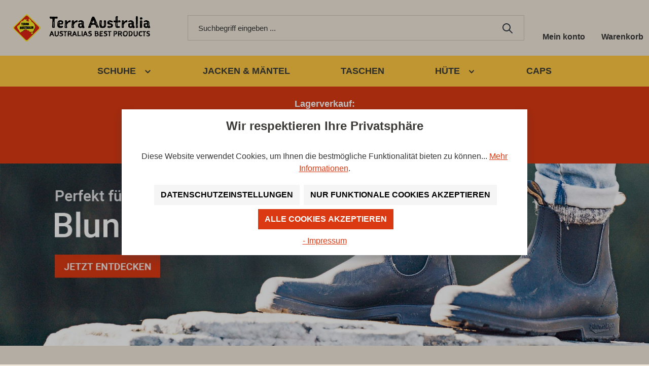

--- FILE ---
content_type: text/html; charset=UTF-8
request_url: https://terra-australia.de/
body_size: 22214
content:
<!DOCTYPE html>
<html lang="de-DE"
      itemscope="itemscope"
      itemtype="https://schema.org/WebPage">


    
                            
    <head>
                                    <meta charset="utf-8">
            
                            <meta name="viewport"
                      content="width=device-width, initial-scale=1, shrink-to-fit=no">
            
                            <meta name="author"
                      content="">
                <meta name="robots"
                      content="index,follow">
                <meta name="revisit-after"
                      content="15 days">
                <meta name="keywords"
                      content="">
                <meta name="description"
                      content="">
            
                                                <meta property="og:url"
                          content="https://terra-australia.de/">
                    <meta property="og:type"
                          content="website">
                    <meta property="og:site_name"
                          content="Terra Australia">
                    <meta property="og:title"
                          content="Terra Australia - Australische Schuhe &amp; Kleidung online kaufen">
                    <meta property="og:description"
                          content="">
                    <meta property="og:image"
                          content="https://terra-australia.de/media/f9/0a/5a/1592423473/terra-australia.png?ts=1674636647">

                    <meta name="twitter:card"
                          content="summary">
                    <meta name="twitter:site"
                          content="Terra Australia">
                    <meta name="twitter:title"
                          content="Terra Australia - Australische Schuhe &amp; Kleidung online kaufen">
                    <meta name="twitter:description"
                          content="">
                    <meta name="twitter:image"
                          content="https://terra-australia.de/media/f9/0a/5a/1592423473/terra-australia.png?ts=1674636647">
                            
                            <meta itemprop="copyrightHolder"
                      content="Terra Australia">
                <meta itemprop="copyrightYear"
                      content="">
                <meta itemprop="isFamilyFriendly"
                      content="true">
                <meta itemprop="image"
                      content="https://terra-australia.de/media/f9/0a/5a/1592423473/terra-australia.png?ts=1674636647">
            
                                            <meta name="theme-color"
                      content="#EFE7DA">
                            
                                                <link rel="alternate" hreflang="de-DE" href="https://terra-australia.at">
                                    <link rel="alternate" hreflang="de-DE" href="https://terra-australia.ch">
                                    <link rel="alternate" hreflang="x-default" href="https://terra-australia.de">
                                    <link rel="alternate" hreflang="de-DE" href="https://terra-australia.de">
                                    
                    <link rel="shortcut icon"
                  href="https://terra-australia.de/media/70/c8/cf/1592423563/terra-australia-header.png?ts=1674636649">
        
                                <link rel="apple-touch-icon"
                  href="https://terra-australia.de/media/70/c8/cf/1592423563/terra-australia-header.png?ts=1674636649">
                    
                                    <link rel="canonical" href="https://terra-australia.de/">
                    
                    <title itemprop="name">Terra Australia - Australische Schuhe &amp; Kleidung online kaufen</title>
        
                                                                        <link rel="stylesheet"
                      href="https://terra-australia.de/theme/c115ee5aac8e356219ad8a5e8238558a/css/all.css?1752067054">
                                    
                    
    <script>
        window.features = {"V6_5_0_0":true,"v6.5.0.0":true,"V6_6_0_0":true,"v6.6.0.0":true,"V6_7_0_0":false,"v6.7.0.0":false,"ADDRESS_SELECTION_REWORK":false,"address.selection.rework":false,"DISABLE_VUE_COMPAT":false,"disable.vue.compat":false,"ACCESSIBILITY_TWEAKS":false,"accessibility.tweaks":false,"ADMIN_VITE":false,"admin.vite":false,"TELEMETRY_METRICS":false,"telemetry.metrics":false,"PERFORMANCE_TWEAKS":false,"performance.tweaks":false,"CACHE_REWORK":false,"cache.rework":false,"PAYPAL_SETTINGS_TWEAKS":false,"paypal.settings.tweaks":false};
    </script>
        
                    <!-- WbmTagManagerAnalytics Head Snippet Start -->
                                
                

            <script id="wbmTagMangerDefine" type="text/javascript">
            let gtmIsTrackingProductClicks = Boolean(1),
                gtmIsTrackingAddToWishlistClicks = Boolean(),
                gtmContainerId = 'GTM-59J7NF',
                hasSWConsentSupport = Boolean();
            window.wbmScriptIsSet = false;
            window.dataLayer = window.dataLayer || [];
            window.dataLayer.push({"event":"user","id":null});
        </script>

        <script id="wbmTagMangerDataLayer" type="text/javascript">
            window.dataLayer.push({ ecommerce: null });
            window.dataLayer.push({"google_tag_params":{"ecomm_prodid":[],"ecomm_pagetype":"home"}});

            
                

            
            let onEventDataLayer = JSON.parse('[{"event":"view_item_list","ecommerce":{"item_list_id":"home","item_list_name":"Home","items":[]}}]');
                    </script>    
                        <script id="wbmTagManger" type="text/javascript" >
                function getCookie(name) {
                    var cookieMatch = document.cookie.match(name + '=(.*?)(;|$)');
                    return cookieMatch && decodeURI(cookieMatch[1]);
                }

                let gtmCookieSet = getCookie('wbm-tagmanager-enabled');
                
                let googleTag = function(w,d,s,l,i){w[l]=w[l]||[];w[l].push({'gtm.start':new Date().getTime(),event:'gtm.js'});var f=d.getElementsByTagName(s)[0],j=d.createElement(s),dl=l!='dataLayer'?'&l='+l:'';j.async=true;j.src='https://www.googletagmanager.com/gtm.js?id='+i+dl+'';f.parentNode.insertBefore(j,f);};
                

                if (hasSWConsentSupport && gtmCookieSet === null) {
                    window.wbmGoogleTagmanagerId = gtmContainerId;
                    window.wbmScriptIsSet = false;
                    window.googleTag = googleTag;
                } else {
                    window.wbmScriptIsSet = true;
                    googleTag(window, document, 'script', 'dataLayer', gtmContainerId);
                    googleTag = null;

                    window.dataLayer = window.dataLayer || [];
                    function gtag() { dataLayer.push(arguments); }

                    if (hasSWConsentSupport) {
                        (() => {
                            const analyticsStorageEnabled = document.cookie.split(';').some((item) => item.trim().includes('google-analytics-enabled=1'));
                            const adsEnabled = document.cookie.split(';').some((item) => item.trim().includes('google-ads-enabled=1'));

                            gtag('consent', 'update', {
                                'ad_storage': adsEnabled ? 'granted' : 'denied',
                                'ad_user_data': adsEnabled ? 'granted' : 'denied',
                                'ad_personalization': adsEnabled ? 'granted' : 'denied',
                                'analytics_storage': analyticsStorageEnabled ? 'granted' : 'denied'
                            });
                        })();
                    }
                }

                
            </script><!-- WbmTagManagerAnalytics Head Snippet End -->
            
                            
            
                    

                                                                                        
                                                                                                        
                                                                                                        
                                                                                                        
                                                                                                        
                                                                                                        
                                                                                                        
                                                                                                        
                                                                                                        
                                                                                                        
                                                                                                        
                                                                                                                                                        
                                                                                                        
                                                                                                        
                                                                                                                                                        
                                                                                    
                                    <script>
                    window.useDefaultCookieConsent = true;
                </script>
                    
                                <script>
                window.activeNavigationId = '6415e51fe7c94f7dbf01b6c84027def4';
                window.router = {
                    'frontend.cart.offcanvas': '/checkout/offcanvas',
                    'frontend.cookie.offcanvas': '/cookie/offcanvas',
                    'frontend.checkout.finish.page': '/checkout/finish',
                    'frontend.checkout.info': '/widgets/checkout/info',
                    'frontend.menu.offcanvas': '/widgets/menu/offcanvas',
                    'frontend.cms.page': '/widgets/cms',
                    'frontend.cms.navigation.page': '/widgets/cms/navigation',
                    'frontend.account.addressbook': '/widgets/account/address-book',
                    'frontend.country.country-data': '/country/country-state-data',
                    'frontend.app-system.generate-token': '/app-system/Placeholder/generate-token',
                    };
                window.salesChannelId = '575e5767d88b4f02acfaef03e2af04eb';
            </script>
        
                                <script>
                
                window.breakpoints = {"xs":0,"sm":576,"md":768,"lg":992,"xl":1200,"xxl":1400};
            </script>
        
        
                    <script src="https://code.jquery.com/jquery-3.5.1.min.js"></script>
    <script src="https://cdnjs.cloudflare.com/ajax/libs/slick-carousel/1.9.0/slick.min.js"></script>
    <script src="https://cdn.jsdelivr.net/npm/select2@4.1.0-rc.0/dist/js/select2.min.js"></script>

    <script>
        $(document).ready(function () {
            if ($('.js-banner-slider').length) {
                $('.js-banner-slider').slick({
                    dots: true,
                    infinite: true,
                    arrows: false,
                    equalizeHeight: true,
                })
            }
            if ($('.js-brands-slider').length) {
                $('.js-brands-slider').slick({
                    dots: true,
                    infinite: true,
                    arrows: false,
                    slidesToShow: 5,
                    slidesToScroll: 1,
                    autoplay: true,
                    autoplaySpeed: 2000,
                    responsive: [
                        {
                            breakpoint: 1023,
                            settings: {
                                slidesToShow: 4
                            }
                        },
                        {
                            breakpoint: 599,
                            settings: {
                                slidesToShow: 3
                            }
                        }
                    ]
                })
            }
            if ($('.js-category-slider').length) {
                $('.js-category-slider').slick({
                    dots: true,
                    infinite: true,
                    arrows: false,
                    slidesToShow: 4,
                    slidesToScroll: 1,
                    responsive: [
                        {
                            breakpoint: 1200,
                            settings: {
                                slidesToShow: 3
                            }
                        },
                        {
                            breakpoint: 991,
                            settings: {
                                slidesToShow: 2
                            }
                        },
                        {
                            breakpoint: 599,
                            settings: {
                                slidesToShow: 1.5,
                                infinite: false
                            }
                        }
                    ]
                })
            }
            if ($('.js-listing-category-slider').length) {
                $('.js-listing-category-slider').slick({
                    dots: true,
                    infinite: true,
                    arrows: false,
                    slidesToShow: 3,
                    slidesToScroll: 1,
                    responsive: [
                        {
                            breakpoint: 1200,
                            settings: {
                                slidesToShow: 2
                            }
                        },
                        {
                            breakpoint: 599,
                            settings: {
                                slidesToShow: 1.5,
                                infinite: false
                            }
                        },
                        {
                            breakpoint: 450,
                            settings: {
                                slidesToShow: 1.2,
                                infinite: false
                            }
                        }
                    ]
                })
            }

            if ($('.js-products-slider').length) {
                $('.js-products-slider').each(function() {
                    var self = $(this);
                    self.slick({
                        dots: true,
                        slidesToShow: 4,
                        slidesToScroll: 1,
                        prevArrow: self.closest('.tr-products-slider-wrap').find('.tr-slider-prev'),
                        nextArrow: self.closest('.tr-products-slider-wrap').find('.tr-slider-next'),
                        responsive: [
                            {
                                breakpoint: 1200,
                                settings: {
                                    slidesToShow: 3,
                                }
                            },
                            {
                                breakpoint: 992,
                                settings: {
                                    slidesToShow: 2,
                                }
                            },
                            {
                                breakpoint: 460,
                                settings: {
                                    slidesToShow: 1,
                                }
                            }
                        ]
                    });
                });
            }

            if ($('.js-products-slider-row').length) {
                $('.js-products-slider-row').each(function() {
                    var self = $(this);
                    self.slick({
                        dots: true,
                        slidesToShow: 2,
                        slidesToScroll: 1,
                        prevArrow: self.closest('.tr-products-slider-wrap').find('.tr-slider-prev'),
                        nextArrow: self.closest('.tr-products-slider-wrap').find('.tr-slider-next'),
                        responsive: [
                            {
                                breakpoint: 1200,
                                settings: {
                                    slidesToShow: 3,
                                }
                            },
                            {
                                breakpoint: 992,
                                settings: {
                                    slidesToShow: 2,
                                }
                            },
                            {
                                breakpoint: 460,
                                settings: {
                                    slidesToShow: 1,
                                }
                            }
                        ]
                    });
                });
            }

            if ($('.navigation-flyout-col').length) {
                $('.navigation-flyout').each(function(i,e) {
                    $(e).find('.navigation-flyout-col').first().addClass('active');
                });
                if (/iphone|ipad|ipod|android|blackberry|mini|windows\sce|palm/i.test(navigator.userAgent.toLowerCase())) {
                    $(document).on('click', '.navigation-flyout-link', function (e) {
                        e.preventDefault();
                        $(this).closest('.navigation-flyout').each(function(i,e) {
                            $(e).find('.navigation-flyout-col').removeClass('active');
                        });
                        $(this).closest('.navigation-flyout-col').addClass('active');
                    });
                } else {
                    $(document).on('mouseenter', '.navigation-flyout-col', function () {
                        $('.navigation-flyout-col').removeClass('active');
                        $(this).addClass('active');
                    });
                    $(document).on('mouseleave', '.navigation-flyout-col', function () {
                        $(this).removeClass('active');
                        $('.navigation-flyout').each(function(i,e) {
                            $(e).find('.navigation-flyout-col').first().addClass('active');
                        });
                    })
                }
            }

            if ($('.js-tr-minus').length) {
                $(document).on('click', '.js-tr-minus', function () {
                    var $input = $(this).closest('.tr-quantity-product').find('.js-tr-counter-input');
                    var count = +$input.val() - 1;

                    if (count >= $input.attr('min')) {
                        $input.val(count);
                        $(this).removeAttr("disabled");
                    } else {
                        $(this).attr('disabled', 'disabled');
                    }

                    $input.change();
                    return false;
                });
            }

            if ($('.js-tr-plus').length) {
                $(document).on('click', '.js-tr-plus', function () {
                    var $input = $(this).closest('.tr-quantity-product').find('.js-tr-counter-input');
                    var count = +$input.val() + 1;
                    $('.js-tr-minus').removeAttr("disabled");
                    $input.val(count);
                    $input.change();
                    return false;
                });
            }

            if ($('.js-tr-counter-input').length) {
                $('body').on('change', ".js-tr-counter-input", function () {
                    var $in = $(this);
                    var min = $in.attr('min');
                    var max = $in.attr('max');
                    var step = 1;


                    if ($in) {
                        var val = parseInt($in.val(), 10);

                        if (val > max) {
                            $in.val(max);
                        } else
                        if (val < min || $in.val().length === 0) {
                            $in.val(min);
                        }

                        if ((val - min) % step != 0 && val > min) {
                            $in.val(val - (val - min) % step);
                        }
                    }
                });
            }

            if ($('.js-show-more-info').length) {

                function checkHeight() {
                    var elementText = $('.tr-cms-element-content-text');
                    var height = elementText.height();

                    if (height < 215) {
                        $(elementText).closest('.cms-element-text').find('.js-show-more-info').css('display', 'none');
                    } else {
                        $(elementText).closest('.cms-element-text').find('.js-show-more-info').css('display', 'inline-block');
                    }
                }
                checkHeight();

                $(document).on('click', '.js-show-more-info', function () {
                    var heightBlock = $(this).closest('.cms-element-text');

                    if (heightBlock.hasClass('show-all-text')) {
                        heightBlock.removeClass('show-all-text');
                    } else {
                        heightBlock.addClass('show-all-text');
                    }
                });

            }
        });
    </script>

                            <script>
                window.themeAssetsPublicPath = 'https://terra-australia.de/theme/a77539912f75493baff3763800e73929/assets/';
            </script>
        
                        
    <script>
        window.validationMessages = {"required":"Die Eingabe darf nicht leer sein.","email":"Ung\u00fcltige E-Mail-Adresse. Die E-Mail ben\u00f6tigt das Format \"nutzer@beispiel.de\".","confirmation":"Ihre Eingaben sind nicht identisch.","minLength":"Die Eingabe ist zu kurz."};
    </script>
        
            
                                                    <script>
                        window.themeJsPublicPath = 'https://terra-australia.de/theme/c115ee5aac8e356219ad8a5e8238558a/js/';
                    </script>
                                            <script type="text/javascript" src="https://terra-australia.de/theme/c115ee5aac8e356219ad8a5e8238558a/js/storefront/storefront.js?1752067054" defer></script>
                                            <script type="text/javascript" src="https://terra-australia.de/theme/c115ee5aac8e356219ad8a5e8238558a/js/acris-cookie-consent-c-s/acris-cookie-consent-c-s.js?1752067054" defer></script>
                                            <script type="text/javascript" src="https://terra-australia.de/theme/c115ee5aac8e356219ad8a5e8238558a/js/pickware-dhl/pickware-dhl.js?1752067054" defer></script>
                                            <script type="text/javascript" src="https://terra-australia.de/theme/c115ee5aac8e356219ad8a5e8238558a/js/pickware-shipping-bundle/pickware-shipping-bundle.js?1752067054" defer></script>
                                            <script type="text/javascript" src="https://terra-australia.de/theme/c115ee5aac8e356219ad8a5e8238558a/js/swag-pay-pal/swag-pay-pal.js?1752067054" defer></script>
                                            <script type="text/javascript" src="https://terra-australia.de/theme/c115ee5aac8e356219ad8a5e8238558a/js/wbm-tag-manager-analytics/wbm-tag-manager-analytics.js?1752067054" defer></script>
                                            <script type="text/javascript" src="https://terra-australia.de/theme/c115ee5aac8e356219ad8a5e8238558a/js/crsw-clever-reach-official/crsw-clever-reach-official.js?1752067054" defer></script>
                                            <script type="text/javascript" src="https://terra-australia.de/theme/c115ee5aac8e356219ad8a5e8238558a/js/terra-australia/terra-australia.js?1752067054" defer></script>
                                                        

    
        
        
        
        
    
        
    <script>
        window.mollie_javascript_use_shopware = '0'
    </script>

    



    
    
        </head>

    <body class="is-ctl-navigation is-act-home">
            <div class="wrapper">
                                            <noscript>
                <iframe src="https://www.googletagmanager.com/ns.html?id=GTM-59J7NF"
                        height="0"
                        width="0"
                        style="display:none;visibility:hidden"
                        title="Google Tagmanager">

                </iframe>
            </noscript>
            
                                                                                            
                                                                                                        
                                                                                                        
                                                                                                        
                                                                                                        
                                                                                                        
                                                                                                        
                                                                                                        
                                                                                                        
                                                                                                        
                                                                                                        
                                                                                                                                                        
                                                                                                        
                                                                                                        
                                                                                                                                                        
                                                                                    
                <noscript class="noscript-main">
                
    <div role="alert"
         class="alert alert-dismissible fade show alert-info alert-has-icon">
                                    <div class="tr-alert-icon">
                                            <img src="https://terra-australia.de/bundles/terraaustralia/assets/images/info.svg?1751988742" alt="">
                                    </div>
                    
                    <div class="alert-content-container">

                                                    
                                    <div class="alert-content">
                                                    Um unseren Shop in vollem Umfang nutzen zu können, empfehlen wir Ihnen Javascript in Ihrem Browser zu aktivieren.
                                            </div>
                
                                    <button type="button"
                            class="close btn"
                            data-bs-dismiss="alert"
                            aria-label="Close">
                        <span aria-hidden="true">&times;</span>
                    </button>
                            </div>
            </div>
            </noscript>
        


                                                
    
                <header class="header-main">
                                                                <div class="container">
                                    
            <div class="row align-items-center header-row">
                            <div class="col col-lg-auto header-logo-col">
                        <div class="header-logo-main text-center">
                    <a class="header-logo-main-link"
               href="/"
               title="Zur Startseite gehen">
                                    <picture class="header-logo-picture d-block m-auto">
                                                                            
                                                                            
                                                                                    <img src="https://terra-australia.de/media/f9/0a/5a/1592423473/terra-australia.png?ts=1674636647"
                                     alt="Zur Startseite gehen"
                                     class="img-fluid header-logo-main-img">
                                                                        </picture>
                            </a>
            </div>
                </div>
            
                            <div class="col-12 order-2 col-lg order-lg-1 header-search-col">
                    <div class="row">
                        <div class="col">
                            
    <div class="collapse"
         id="searchCollapse">
        <div class="header-search my-2 m-sm-auto">
                            <form action="/search"
                      method="get"
                      data-search-widget="true"
                      data-search-widget-options="{&quot;searchWidgetMinChars&quot;:3}"
                      data-url="/suggest?search="
                      class="header-search-form">
                                            <div class="input-group">
                                                            <input
                                    type="search"
                                    id="header-main-search-input"
                                    name="search"
                                    class="form-control header-search-input"
                                    autocomplete="off"
                                    autocapitalize="off"
                                    placeholder="Suchbegriff eingeben ..."
                                    aria-label="Suchbegriff eingeben ..."
                                    role="combobox"
                                    aria-autocomplete="list"
                                    aria-controls="search-suggest-listbox"
                                    aria-expanded="false"
                                    aria-describedby="search-suggest-result-info"
                                    value="">
                            
                                                            <button type="submit"
                                        class="btn header-search-btn"
                                        aria-label="Suchen">
                                    <span class="header-search-icon">
                                                <span class="icon icon-search">
                                        <svg xmlns="http://www.w3.org/2000/svg" xmlns:xlink="http://www.w3.org/1999/xlink" width="24" height="24" viewBox="0 0 24 24"><defs><path d="M10.0944 16.3199 4.707 21.707c-.3905.3905-1.0237.3905-1.4142 0-.3905-.3905-.3905-1.0237 0-1.4142L8.68 14.9056C7.6271 13.551 7 11.8487 7 10c0-4.4183 3.5817-8 8-8s8 3.5817 8 8-3.5817 8-8 8c-1.8487 0-3.551-.627-4.9056-1.6801zM15 16c3.3137 0 6-2.6863 6-6s-2.6863-6-6-6-6 2.6863-6 6 2.6863 6 6 6z" id="icons-default-search" /></defs><use xlink:href="#icons-default-search" fill="#758CA3" fill-rule="evenodd" /></svg>
                    </span>
                                        </span>
                                </button>
                            
                                                            <button class="btn header-close-btn js-search-close-btn d-none"
                                        type="button"
                                        aria-label="Die Dropdown-Suche schließen">
                                    <span class="header-close-icon">
                                                <span class="icon icon-x">
                                        <svg xmlns="http://www.w3.org/2000/svg" xmlns:xlink="http://www.w3.org/1999/xlink" width="24" height="24" viewBox="0 0 24 24"><defs><path d="m10.5858 12-7.293-7.2929c-.3904-.3905-.3904-1.0237 0-1.4142.3906-.3905 1.0238-.3905 1.4143 0L12 10.5858l7.2929-7.293c.3905-.3904 1.0237-.3904 1.4142 0 .3905.3906.3905 1.0238 0 1.4143L13.4142 12l7.293 7.2929c.3904.3905.3904 1.0237 0 1.4142-.3906.3905-1.0238.3905-1.4143 0L12 13.4142l-7.2929 7.293c-.3905.3904-1.0237.3904-1.4142 0-.3905-.3906-.3905-1.0238 0-1.4143L10.5858 12z" id="icons-default-x" /></defs><use xlink:href="#icons-default-x" fill="#758CA3" fill-rule="evenodd" /></svg>
                    </span>
                                        </span>
                                </button>
                                                    </div>
                                    </form>
                    </div>
    </div>
                        </div>
                        <div class="col-auto d-lg-none">
                                                            <div class="nav-main-toggle">
                                                                            <button class="btn nav-main-toggle-btn header-actions-btn"
                                                type="button"
                                                data-off-canvas-menu="true"
                                                aria-label="Menü">
                                                                                                    <span class="icon icon-stack">
                                        <svg xmlns="http://www.w3.org/2000/svg" xmlns:xlink="http://www.w3.org/1999/xlink" width="24" height="24" viewBox="0 0 24 24"><defs><path d="M3 13c-.5523 0-1-.4477-1-1s.4477-1 1-1h18c.5523 0 1 .4477 1 1s-.4477 1-1 1H3zm0-7c-.5523 0-1-.4477-1-1s.4477-1 1-1h18c.5523 0 1 .4477 1 1s-.4477 1-1 1H3zm0 14c-.5523 0-1-.4477-1-1s.4477-1 1-1h18c.5523 0 1 .4477 1 1s-.4477 1-1 1H3z" id="icons-default-stack" /></defs><use xlink:href="#icons-default-stack" fill="#758CA3" fill-rule="evenodd" /></svg>
                    </span>
                                                                                        </button>
                                                                    </div>
                                                    </div>
                    </div>
                </div>
            
                            <div class="col-auto order-1 order-lg-2 header-actions-col">
                    <div class="row no-gutters">

                                                    <div class="col-auto d-none">
                                <div class="search-toggle">
                                    <button class="btn header-actions-btn search-toggle-btn js-search-toggle-btn collapsed"
                                            type="button"
                                            data-bs-toggle="collapse"
                                            data-target="#searchCollapse"
                                            aria-expanded="false"
                                            aria-controls="searchCollapse"
                                            aria-label="Suchen">
                                                <span class="icon icon-search">
                                        <svg xmlns="http://www.w3.org/2000/svg" xmlns:xlink="http://www.w3.org/1999/xlink" width="24" height="24" viewBox="0 0 24 24"><use xlink:href="#icons-default-search" fill="#758CA3" fill-rule="evenodd" /></svg>
                    </span>
                                        </button>
                                </div>
                            </div>
                        
                                                    <div class="col-auto">
                                <div class="account-menu">
                                        <div class="dropdown">
                    <button class="btn account-menu-btn header-actions-btn"
                    type="button"
                    id="accountWidget"
                    data-account-menu="true"
                    data-bs-toggle="dropdown"
                    aria-haspopup="true"
                    aria-expanded="false"
                    aria-label="Ihr Konto">
                <span class="tr-header-actions-icon"></span>
                <span class="tr-header-actions-text">Mein konto</span>
            </button>
        
                    <div class="dropdown-menu dropdown-menu-right account-menu-dropdown js-account-menu-dropdown"
                 aria-labelledby="accountWidget">
                

        
            <div class="offcanvas-close-wrap">
            <button class="btn btn-block btn-primary offcanvas-close js-offcanvas-close sticky-top">
                                            <span class="icon icon-x icon-sm">
                                        <svg xmlns="http://www.w3.org/2000/svg" xmlns:xlink="http://www.w3.org/1999/xlink" width="24" height="24" viewBox="0 0 24 24"><use xlink:href="#icons-default-x" fill="#758CA3" fill-rule="evenodd" /></svg>
                    </span>
                                </button>
        </div>
    
            <div class="offcanvas-content-container">
                <div class="account-menu">
                                    <div class="dropdown-header account-menu-header">
                    Ihr Konto
                </div>
                    
                                    <div class="account-menu-login">
                                            <a href="/account/login"
                           title="Anmelden"
                           class="btn btn-primary account-menu-login-button">
                            Anmelden
                        </a>
                    
                                            <div class="account-menu-register">
                            oder
                            <a href="/account/login"
                               title="Registrieren">
                                registrieren
                            </a>
                        </div>
                                    </div>
                    
                    <div class="account-menu-links">
                    <div class="header-account-menu">
        <div class="card account-menu-inner">
                                        
                                                <nav class="list-group list-group-flush account-aside-list-group">
                        
                                                                <a href="/account"
                                   title="Übersicht"
                                   class="list-group-item list-group-item-action account-aside-item"
                                   >
                                    Übersicht
                                </a>
                            
                                                            <a href="/account/profile"
                                   title="Persönliches Profil"
                                   class="list-group-item list-group-item-action account-aside-item"
                                   >
                                    Persönliches Profil
                                </a>
                            
                                                            <a href="/account/address"
                                   title="Adressen"
                                   class="list-group-item list-group-item-action account-aside-item"
                                   >
                                    Adressen
                                </a>
                            
                                                                                                                        <a href="/account/payment"
                                   title="Zahlungsarten"
                                   class="list-group-item list-group-item-action account-aside-item"
                                   >
                                    Zahlungsarten
                                </a>
                                                            
                                                            <a href="/account/order"
                                   title="Bestellungen"
                                   class="list-group-item list-group-item-action account-aside-item"
                                   >
                                    Bestellungen
                                </a>
                                                    

                        <a href="/account/mollie/subscriptions" title="Abonnements" class="list-group-item list-group-item-action account-aside-item">
                Abonnements
            </a>
            
                    </nav>
                            
                                                </div>
    </div>
            </div>
            </div>
        </div>
                </div>
            </div>
                                </div>
                            </div>
                        
                                                                            
                                                    <div class="col-auto">
                                <div class="header-cart"
                                     data-off-canvas-cart="true">
                                    <a class="btn header-cart-btn header-actions-btn"
                                       href="/checkout/cart"
                                       data-cart-widget="true"
                                       title="Warenkorb"
                                       aria-label="Warenkorb">
                                            <span class="tr-header-actions-icon">
            </span>
    <span class="tr-header-actions-text">Warenkorb</span>
                                    </a>
                                </div>
                            </div>
                                            </div>
                </div>
                    </div>
                            </div>
                                    </header>
            
                                        <div class="nav-main">
                                                                                            

    <div class="main-navigation"
         id="mainNavigation"
         data-flyout-menu="true">
        <div class="container">
                                                <nav class="nav main-navigation-menu"
                         itemscope="itemscope"
                         itemtype="http://schema.org/SiteNavigationElement">

                                                                                                                                                    
                                                                                                            <a class="nav-link main-navigation-link"
                                           href="https://terra-australia.de/chelsea-boots.html"
                                           itemprop="url"
                                                                                            data-flyout-menu-trigger="4aa3550d5eb34b75a2023cf0e373cd00"
                                                                                       title="Schuhe">
                                            <div class="main-navigation-link-text">
                                                <span itemprop="name">Schuhe</span>
                                                                                                            <span class="icon icon-arrow-medium-down icon-xs">
                                        <svg xmlns="http://www.w3.org/2000/svg" xmlns:xlink="http://www.w3.org/1999/xlink" width="16" height="16" viewBox="0 0 16 16"><defs><path id="icons-solid-arrow-medium-down" d="M4.7071 6.2929c-.3905-.3905-1.0237-.3905-1.4142 0-.3905.3905-.3905 1.0237 0 1.4142l4 4c.3905.3905 1.0237.3905 1.4142 0l4-4c.3905-.3905.3905-1.0237 0-1.4142-.3905-.3905-1.0237-.3905-1.4142 0L8 9.5858l-3.2929-3.293z" /></defs><use xlink:href="#icons-solid-arrow-medium-down" fill="#758CA3" fill-rule="evenodd" /></svg>
                    </span>
                                                                                                </div>
                                        </a>
                                                                                                                                                                                                
                                                                                                            <a class="nav-link main-navigation-link"
                                           href="https://terra-australia.de/jacken-maentel.html"
                                           itemprop="url"
                                                                                       title="Jacken &amp; Mäntel">
                                            <div class="main-navigation-link-text">
                                                <span itemprop="name">Jacken &amp; Mäntel</span>
                                                                                            </div>
                                        </a>
                                                                                                                                                                                                
                                                                                                            <a class="nav-link main-navigation-link"
                                           href="https://terra-australia.de/canvas-bags.html"
                                           itemprop="url"
                                                                                       title="Taschen">
                                            <div class="main-navigation-link-text">
                                                <span itemprop="name">Taschen</span>
                                                                                            </div>
                                        </a>
                                                                                                                                                                                                
                                                                                                            <a class="nav-link main-navigation-link"
                                           href="https://terra-australia.de/huete.html"
                                           itemprop="url"
                                                                                            data-flyout-menu-trigger="a5dd6fc956bd4003ac1302fa3429bae5"
                                                                                       title="Hüte">
                                            <div class="main-navigation-link-text">
                                                <span itemprop="name">Hüte</span>
                                                                                                            <span class="icon icon-arrow-medium-down icon-xs">
                                        <svg xmlns="http://www.w3.org/2000/svg" xmlns:xlink="http://www.w3.org/1999/xlink" width="16" height="16" viewBox="0 0 16 16"><use xlink:href="#icons-solid-arrow-medium-down" fill="#758CA3" fill-rule="evenodd" /></svg>
                    </span>
                                                                                                </div>
                                        </a>
                                                                                                                                                                                                
                                                                                                            <a class="nav-link main-navigation-link"
                                           href="https://terra-australia.de/caps.html"
                                           itemprop="url"
                                                                                       title="Caps">
                                            <div class="main-navigation-link-text">
                                                <span itemprop="name">Caps</span>
                                                                                            </div>
                                        </a>
                                                                                                                                            </nav>
                            
                                                                                                                                                                                                                                                                                                                                                                    
                                                            <div class="navigation-flyouts">
                                                                                                                                                                                    <div class="navigation-flyout"
                                                 data-flyout-menu-id="4aa3550d5eb34b75a2023cf0e373cd00">
                                                                                                            
    <div class="navigation-flyout-inner">
                    <div class="navigation-flyout-content">
                                                            <div class="navigation-flyout-category-title">Schuhe</div>
                                    
                                    <div class="navigation-flyout-categories">
                                                        
                    
    <div class="navigation-flyout-categories is-level-0">
                                            
                            <div class="navigation-flyout-col">
                                                                        <a class="nav-item nav-link navigation-flyout-link is-level-0"
                               href="https://terra-australia.de/Schuhe/Blundstone/"
                               itemprop="url"
                               title="Blundstone">
                                <span itemprop="name">Blundstone</span>
                            </a>
                                            
                                            <div class="tr-nav-products">
                                                            <div class="row justify-content-between tr-nav-products__top-bar align-items-center">
                                    <div class="col-auto">
                                        <div class="tr-nav-products__top-bar-title">Blundstone</div>
                                    </div>
                                    <div class="col-auto">
                                        <a class="tr-category-list__link"
                                           href="https://terra-australia.de/Schuhe/Blundstone/">
                                            <span class="tr-category-list__link-el">Zur Kategorie</span>
                                            <span class="tr-category-list__arrow"></span>
                                        </a>
                                    </div>
                                </div>
                            
                                                                                                <div class="tr-nav-products-content row">
                                                                                                                                                                                                                                        
                                                                                                
                                                <div class="col-md-4 tr-nav-products__item">
                                                    <a
                                                        href="https://terra-australia.de/blundstone-500-groesse-11.html"
                                                       title="Blundstone 500"
                                                       class="tr-nav-products__link">
                                                        <div class="tr-nav-products__image">
                                                                                                                            <img src="https://terra-australia.de/media/bf/33/08/1603976112/blun_blu500-201uk_unisex_1.jpg?ts=1674636643" alt="Blundstone 500">
                                                                                                                    </div>
                                                        <div class="tr-nav-products__title">Blundstone 500</div>
                                                                                                                                
    <div class="product-price-info">
                
                    
            <p class="product-price">
                                    158,00 €*

                                                </p>
        
                    <div class="product-detail-tax-container">
                                                    
                <p class="product-detail-tax">
                                            <a class="product-detail-tax-link"
                           href="/widgets/cms/0f612a4d79a64512a3d748ce7ce82ee9"
                           title="Preise inkl. MwSt. | Versandinformationen"
                           data-toggle="modal"
                           data-url="/widgets/cms/0f612a4d79a64512a3d748ce7ce82ee9">
                            Preise inkl. MwSt. | Versandinformationen
                        </a>
                                    </p>
            </div>
            </div>
                                                    </a>
                                                </div>
                                                                                                                                                                                                
                                                                                                
                                                <div class="col-md-4 tr-nav-products__item">
                                                    <a
                                                        href="https://terra-australia.de/blundstone-580-kinderstiefel-1.html"
                                                       title="Blundstone 580 Kinderstiefel"
                                                       class="tr-nav-products__link">
                                                        <div class="tr-nav-products__image">
                                                                                                                            <img src="https://terra-australia.de/media/83/1b/20/1603979137/blun_blu580-001uk_kids_1.jpg?ts=1674636643" alt="Blundstone 580 Kinderstiefel">
                                                                                                                    </div>
                                                        <div class="tr-nav-products__title">Blundstone 580 Kinderstiefel</div>
                                                                                                                                
    <div class="product-price-info">
                
                    
            <p class="product-price">
                                    92,90 €*

                                                </p>
        
                    <div class="product-detail-tax-container">
                                                    
                <p class="product-detail-tax">
                                            <a class="product-detail-tax-link"
                           href="/widgets/cms/0f612a4d79a64512a3d748ce7ce82ee9"
                           title="Preise inkl. MwSt. | Versandinformationen"
                           data-toggle="modal"
                           data-url="/widgets/cms/0f612a4d79a64512a3d748ce7ce82ee9">
                            Preise inkl. MwSt. | Versandinformationen
                        </a>
                                    </p>
            </div>
            </div>
                                                    </a>
                                                </div>
                                                                                                                                                                                                
                                                                                                
                                                <div class="col-md-4 tr-nav-products__item">
                                                    <a
                                                        href="https://terra-australia.de/Blundstone-2340-brown/SW10012"
                                                       title="Blundstone 2340 brown"
                                                       class="tr-nav-products__link">
                                                        <div class="tr-nav-products__image">
                                                                                                                            <img src="https://terra-australia.de/media/9e/0c/d5/1741076919/2340 (3).jpg?ts=1741076919" alt="Blundstone 2340 brown">
                                                                                                                    </div>
                                                        <div class="tr-nav-products__title">Blundstone 2340 brown</div>
                                                                                                                                
    <div class="product-price-info">
                
                    
            <p class="product-price">
                                    169,00 €*

                                                </p>
        
                    <div class="product-detail-tax-container">
                                                    
                <p class="product-detail-tax">
                                            <a class="product-detail-tax-link"
                           href="/widgets/cms/0f612a4d79a64512a3d748ce7ce82ee9"
                           title="Preise inkl. MwSt. | Versandinformationen"
                           data-toggle="modal"
                           data-url="/widgets/cms/0f612a4d79a64512a3d748ce7ce82ee9">
                            Preise inkl. MwSt. | Versandinformationen
                        </a>
                                    </p>
            </div>
            </div>
                                                    </a>
                                                </div>
                                                                                                                        </div>
                                                                                    </div>
                                    </div>
                                                        
                            <div class="navigation-flyout-col">
                                                                        <a class="nav-item nav-link navigation-flyout-link is-level-0"
                               href="https://terra-australia.de/Schuhe/Redback/"
                               itemprop="url"
                               title="Redback">
                                <span itemprop="name">Redback</span>
                            </a>
                                            
                                            <div class="tr-nav-products">
                                                            <div class="row justify-content-between tr-nav-products__top-bar align-items-center">
                                    <div class="col-auto">
                                        <div class="tr-nav-products__top-bar-title">Redback</div>
                                    </div>
                                    <div class="col-auto">
                                        <a class="tr-category-list__link"
                                           href="https://terra-australia.de/Schuhe/Redback/">
                                            <span class="tr-category-list__link-el">Zur Kategorie</span>
                                            <span class="tr-category-list__arrow"></span>
                                        </a>
                                    </div>
                                </div>
                            
                                                                                                <div class="tr-nav-products-content row">
                                                                                                                                                                                                                                        
                                                                                                
                                                <div class="col-md-4 tr-nav-products__item">
                                                    <a
                                                        href="https://terra-australia.de/redback-einlegesohle.html"
                                                       title="Redback Einlegesohle"
                                                       class="tr-nav-products__link">
                                                        <div class="tr-nav-products__image">
                                                                                                                            <img src="https://terra-australia.de/media/35/f3/69/1592422046/29_0_1.jpg?ts=1674636650" alt="Redback Einlegesohle">
                                                                                                                    </div>
                                                        <div class="tr-nav-products__title">Redback Einlegesohle</div>
                                                                                                                                
    <div class="product-price-info">
                
                    
            <p class="product-price">
                                    19,90 €*

                                                </p>
        
                    <div class="product-detail-tax-container">
                                                    
                <p class="product-detail-tax">
                                            <a class="product-detail-tax-link"
                           href="/widgets/cms/0f612a4d79a64512a3d748ce7ce82ee9"
                           title="Preise inkl. MwSt. | Versandinformationen"
                           data-toggle="modal"
                           data-url="/widgets/cms/0f612a4d79a64512a3d748ce7ce82ee9">
                            Preise inkl. MwSt. | Versandinformationen
                        </a>
                                    </p>
            </div>
            </div>
                                                    </a>
                                                </div>
                                                                                                                                                                                                
                                                                                                
                                                <div class="col-md-4 tr-nav-products__item">
                                                    <a
                                                        href="https://terra-australia.de/Redback-USBOK-mit-Stahlkappe/60116.5-5"
                                                       title="Redback USBOK mit Stahlkappe"
                                                       class="tr-nav-products__link">
                                                        <div class="tr-nav-products__image">
                                                                                                                            <img src="https://terra-australia.de/media/24/5d/a5/1717485636/redback-boots-usbok-mit-stahlkappe.jpg?ts=1717485636" alt="Redback USBOK mit Stahlkappe">
                                                                                                                    </div>
                                                        <div class="tr-nav-products__title">Redback USBOK mit Stahlkappe</div>
                                                                                                                                
    <div class="product-price-info">
                
                    
            <p class="product-price">
                                    174,00 €*

                                                </p>
        
                    <div class="product-detail-tax-container">
                                                    
                <p class="product-detail-tax">
                                            <a class="product-detail-tax-link"
                           href="/widgets/cms/0f612a4d79a64512a3d748ce7ce82ee9"
                           title="Preise inkl. MwSt. | Versandinformationen"
                           data-toggle="modal"
                           data-url="/widgets/cms/0f612a4d79a64512a3d748ce7ce82ee9">
                            Preise inkl. MwSt. | Versandinformationen
                        </a>
                                    </p>
            </div>
            </div>
                                                    </a>
                                                </div>
                                                                                                                                                                                                
                                                                                                
                                                <div class="col-md-4 tr-nav-products__item">
                                                    <a
                                                        href="https://terra-australia.de/Redback-UBBK-keine-Stahlkappe/60129.5.5"
                                                       title="Redback UBBK (keine Stahlkappe)"
                                                       class="tr-nav-products__link">
                                                        <div class="tr-nav-products__image">
                                                                                                                            <img src="https://terra-australia.de/media/45/3c/3e/1682759806/Redback-UBBK.jpg?ts=1682759806" alt="Redback UBBK (keine Stahlkappe)">
                                                                                                                    </div>
                                                        <div class="tr-nav-products__title">Redback UBBK (keine Stahlkappe)</div>
                                                                                                                                
    <div class="product-price-info">
                
                    
            <p class="product-price">
                                    164,00 €*

                                                </p>
        
                    <div class="product-detail-tax-container">
                                                    
                <p class="product-detail-tax">
                                            <a class="product-detail-tax-link"
                           href="/widgets/cms/0f612a4d79a64512a3d748ce7ce82ee9"
                           title="Preise inkl. MwSt. | Versandinformationen"
                           data-toggle="modal"
                           data-url="/widgets/cms/0f612a4d79a64512a3d748ce7ce82ee9">
                            Preise inkl. MwSt. | Versandinformationen
                        </a>
                                    </p>
            </div>
            </div>
                                                    </a>
                                                </div>
                                                                                                                        </div>
                                                                                    </div>
                                    </div>
                                                        
                            <div class="navigation-flyout-col">
                                                                        <a class="nav-item nav-link navigation-flyout-link is-level-0"
                               href="https://terra-australia.de/Schuhe/Yabbies/"
                               itemprop="url"
                               title="Yabbies">
                                <span itemprop="name">Yabbies</span>
                            </a>
                                            
                                            <div class="tr-nav-products">
                                                            <div class="row justify-content-between tr-nav-products__top-bar align-items-center">
                                    <div class="col-auto">
                                        <div class="tr-nav-products__top-bar-title">Yabbies</div>
                                    </div>
                                    <div class="col-auto">
                                        <a class="tr-category-list__link"
                                           href="https://terra-australia.de/Schuhe/Yabbies/">
                                            <span class="tr-category-list__link-el">Zur Kategorie</span>
                                            <span class="tr-category-list__arrow"></span>
                                        </a>
                                    </div>
                                </div>
                            
                                                                                                                </div>
                                    </div>
                                                        
                            <div class="navigation-flyout-col">
                                                                        <a class="nav-item nav-link navigation-flyout-link is-level-0"
                               href="https://terra-australia.de/Schuhe/Sicherheitsschuhe/"
                               itemprop="url"
                               title="Sicherheitsschuhe">
                                <span itemprop="name">Sicherheitsschuhe</span>
                            </a>
                                            
                                            <div class="tr-nav-products">
                                                            <div class="row justify-content-between tr-nav-products__top-bar align-items-center">
                                    <div class="col-auto">
                                        <div class="tr-nav-products__top-bar-title">Sicherheitsschuhe</div>
                                    </div>
                                    <div class="col-auto">
                                        <a class="tr-category-list__link"
                                           href="https://terra-australia.de/Schuhe/Sicherheitsschuhe/">
                                            <span class="tr-category-list__link-el">Zur Kategorie</span>
                                            <span class="tr-category-list__arrow"></span>
                                        </a>
                                    </div>
                                </div>
                            
                                                                                                                </div>
                                    </div>
                                                        
                            <div class="navigation-flyout-col">
                                                                        <a class="nav-item nav-link navigation-flyout-link is-level-0"
                               href="https://terra-australia.de/Schuhe/Kinder-Stiefel/"
                               itemprop="url"
                               title="Kinder Stiefel">
                                <span itemprop="name">Kinder Stiefel</span>
                            </a>
                                            
                                            <div class="tr-nav-products">
                                                            <div class="row justify-content-between tr-nav-products__top-bar align-items-center">
                                    <div class="col-auto">
                                        <div class="tr-nav-products__top-bar-title">Kinder Stiefel</div>
                                    </div>
                                    <div class="col-auto">
                                        <a class="tr-category-list__link"
                                           href="https://terra-australia.de/Schuhe/Kinder-Stiefel/">
                                            <span class="tr-category-list__link-el">Zur Kategorie</span>
                                            <span class="tr-category-list__arrow"></span>
                                        </a>
                                    </div>
                                </div>
                            
                                                                                                <div class="tr-nav-products-content row">
                                                                                                                                                                                                                                        
                                                                                                
                                                <div class="col-md-4 tr-nav-products__item">
                                                    <a
                                                        href="https://terra-australia.de/blundstone-530.html"
                                                       title="Blundstone 530 - Kinderstiefel"
                                                       class="tr-nav-products__link">
                                                        <div class="tr-nav-products__image">
                                                                                                                            <img src="https://terra-australia.de/media/53/70/81/1603978073/blun_blu530-200uk_kids_1.jpg?ts=1674636642" alt="Blundstone 530 - Kinderstiefel">
                                                                                                                    </div>
                                                        <div class="tr-nav-products__title">Blundstone 530 - Kinderstiefel</div>
                                                                                                                                
    <div class="product-price-info">
                
                    
            <p class="product-price">
                                    92,90 €*

                                                </p>
        
                    <div class="product-detail-tax-container">
                                                    
                <p class="product-detail-tax">
                                            <a class="product-detail-tax-link"
                           href="/widgets/cms/0f612a4d79a64512a3d748ce7ce82ee9"
                           title="Preise inkl. MwSt. | Versandinformationen"
                           data-toggle="modal"
                           data-url="/widgets/cms/0f612a4d79a64512a3d748ce7ce82ee9">
                            Preise inkl. MwSt. | Versandinformationen
                        </a>
                                    </p>
            </div>
            </div>
                                                    </a>
                                                </div>
                                                                                                                                                                                                
                                                                                                
                                                <div class="col-md-4 tr-nav-products__item">
                                                    <a
                                                        href="https://terra-australia.de/blundstone-kinderstiefel1468-9.html"
                                                       title="Blundstone 1468  Kinderstiefel"
                                                       class="tr-nav-products__link">
                                                        <div class="tr-nav-products__image">
                                                                                                                            <img src="https://terra-australia.de/media/bb/f7/71/1682762957/1YuHksxo9qSPmQJnlHPfiYzehiHjTxCsq_750x.jpg?ts=1682762957" alt="Blundstone 1468  Kinderstiefel">
                                                                                                                    </div>
                                                        <div class="tr-nav-products__title">Blundstone 1468  Kinderstiefel</div>
                                                                                                                                
    <div class="product-price-info">
                
                    
            <p class="product-price with-list-price">
                                    92,90 €*

                                            <span class="list-price">
                            99,90 €*
                        </span>
                                                </p>
        
                    <div class="product-detail-tax-container">
                                                    
                <p class="product-detail-tax">
                                            <a class="product-detail-tax-link"
                           href="/widgets/cms/0f612a4d79a64512a3d748ce7ce82ee9"
                           title="Preise inkl. MwSt. | Versandinformationen"
                           data-toggle="modal"
                           data-url="/widgets/cms/0f612a4d79a64512a3d748ce7ce82ee9">
                            Preise inkl. MwSt. | Versandinformationen
                        </a>
                                    </p>
            </div>
            </div>
                                                    </a>
                                                </div>
                                                                                                                                                                                                
                                                                                                
                                                <div class="col-md-4 tr-nav-products__item">
                                                    <a
                                                        href="https://terra-australia.de/blundstone-531-kinderstiefel-groesse-12.html"
                                                       title="Blundstone 531 Kinderstiefel"
                                                       class="tr-nav-products__link">
                                                        <div class="tr-nav-products__image">
                                                                                                                            <img src="https://terra-australia.de/media/a1/9a/5d/1604929083/blun_blu531-001uk_kids_4.jpg?ts=1674636646" alt="Blundstone 531 Kinderstiefel">
                                                                                                                    </div>
                                                        <div class="tr-nav-products__title">Blundstone 531 Kinderstiefel</div>
                                                                                                                                
    <div class="product-price-info">
                
                    
            <p class="product-price with-list-price">
                                    92,90 €*

                                            <span class="list-price">
                            99,90 €*
                        </span>
                                                </p>
        
                    <div class="product-detail-tax-container">
                                                    
                <p class="product-detail-tax">
                                            <a class="product-detail-tax-link"
                           href="/widgets/cms/0f612a4d79a64512a3d748ce7ce82ee9"
                           title="Preise inkl. MwSt. | Versandinformationen"
                           data-toggle="modal"
                           data-url="/widgets/cms/0f612a4d79a64512a3d748ce7ce82ee9">
                            Preise inkl. MwSt. | Versandinformationen
                        </a>
                                    </p>
            </div>
            </div>
                                                    </a>
                                                </div>
                                                                                                                        </div>
                                                                                    </div>
                                    </div>
                                                        
                            <div class="navigation-flyout-col">
                                                                        <a class="nav-item nav-link navigation-flyout-link is-level-0"
                               href="https://terra-australia.de/Schuhe/Pflege-Zubehoer/"
                               itemprop="url"
                               title="Pflege &amp; Zubehör">
                                <span itemprop="name">Pflege &amp; Zubehör</span>
                            </a>
                                            
                                            <div class="tr-nav-products">
                                                            <div class="row justify-content-between tr-nav-products__top-bar align-items-center">
                                    <div class="col-auto">
                                        <div class="tr-nav-products__top-bar-title">Pflege &amp; Zubehör</div>
                                    </div>
                                    <div class="col-auto">
                                        <a class="tr-category-list__link"
                                           href="https://terra-australia.de/Schuhe/Pflege-Zubehoer/">
                                            <span class="tr-category-list__link-el">Zur Kategorie</span>
                                            <span class="tr-category-list__arrow"></span>
                                        </a>
                                    </div>
                                </div>
                            
                                                                                                                </div>
                                    </div>
                        </div>
                                            </div>
                
                                    <div class="navigation-flyout-category-link">
                                                                                    <a class="tr-category-list__link"
                                   href="https://terra-australia.de/chelsea-boots.html"
                                   itemprop="url"
                                   title="Schuhe">
                                                                            <span class="tr-category-list__link-el">Alle Produkte</span>
                                        <span class="tr-category-list__arrow"></span>
                                                                    </a>
                                                                        </div>
                            </div>
        
    </div>
                                                                                            </div>
                                                                                                                                                                                                                                                                                                                                                                            <div class="navigation-flyout"
                                                 data-flyout-menu-id="a5dd6fc956bd4003ac1302fa3429bae5">
                                                                                                            
    <div class="navigation-flyout-inner">
                    <div class="navigation-flyout-content">
                                                            <div class="navigation-flyout-category-title">Hüte</div>
                                    
                                    <div class="navigation-flyout-categories">
                                                        
                    
    <div class="navigation-flyout-categories is-level-0">
                                            
                            <div class="navigation-flyout-col">
                                                                        <a class="nav-item nav-link navigation-flyout-link is-level-0"
                               href="https://terra-australia.de/Huete/Strohhuete/"
                               itemprop="url"
                               title="Strohhüte">
                                <span itemprop="name">Strohhüte</span>
                            </a>
                                            
                                            <div class="tr-nav-products">
                                                            <div class="row justify-content-between tr-nav-products__top-bar align-items-center">
                                    <div class="col-auto">
                                        <div class="tr-nav-products__top-bar-title">Strohhüte</div>
                                    </div>
                                    <div class="col-auto">
                                        <a class="tr-category-list__link"
                                           href="https://terra-australia.de/Huete/Strohhuete/">
                                            <span class="tr-category-list__link-el">Zur Kategorie</span>
                                            <span class="tr-category-list__arrow"></span>
                                        </a>
                                    </div>
                                </div>
                            
                                                                                                                </div>
                                    </div>
                                                        
                            <div class="navigation-flyout-col">
                                                                        <a class="nav-item nav-link navigation-flyout-link is-level-0"
                               href="https://terra-australia.de/Huete/Zubehoer-Huete/"
                               itemprop="url"
                               title="Zubehör Hüte">
                                <span itemprop="name">Zubehör Hüte</span>
                            </a>
                                            
                                            <div class="tr-nav-products">
                                                            <div class="row justify-content-between tr-nav-products__top-bar align-items-center">
                                    <div class="col-auto">
                                        <div class="tr-nav-products__top-bar-title">Zubehör Hüte</div>
                                    </div>
                                    <div class="col-auto">
                                        <a class="tr-category-list__link"
                                           href="https://terra-australia.de/Huete/Zubehoer-Huete/">
                                            <span class="tr-category-list__link-el">Zur Kategorie</span>
                                            <span class="tr-category-list__arrow"></span>
                                        </a>
                                    </div>
                                </div>
                            
                                                                                                                </div>
                                    </div>
                        </div>
                                            </div>
                
                                    <div class="navigation-flyout-category-link">
                                                                                    <a class="tr-category-list__link"
                                   href="https://terra-australia.de/huete.html"
                                   itemprop="url"
                                   title="Hüte">
                                                                            <span class="tr-category-list__link-el">Alle Produkte</span>
                                        <span class="tr-category-list__arrow"></span>
                                                                    </a>
                                                                        </div>
                            </div>
        
    </div>
                                                                                            </div>
                                                                                                                                                                                                                                    </div>
                                                        </div>
    </div>
                                    </div>
            
                                                            <div class="d-none js-navigation-offcanvas-initial-content is-root">
                                                                            

        
            <div class="offcanvas-close-wrap">
            <button class="btn btn-block btn-primary offcanvas-close js-offcanvas-close sticky-top">
                                            <span class="icon icon-x icon-sm">
                                        <svg xmlns="http://www.w3.org/2000/svg" xmlns:xlink="http://www.w3.org/1999/xlink" width="24" height="24" viewBox="0 0 24 24"><use xlink:href="#icons-default-x" fill="#758CA3" fill-rule="evenodd" /></svg>
                    </span>
                                </button>
        </div>
    
            <div class="offcanvas-content-container">
                
                <div class="navigation-offcanvas-container"></div>
            </div>
                                                </div>
                                    
                    <main class="content-main" id="content-main">
                                    <div class="flashbags container">
                                            </div>
                
                    <div class="container-main">
                    
            <div class="cms-page">
                                    
    <div class="cms-sections">
                                            
            
            
                                        
                                        
                                    
                            <div class="cms-section bg-color  pos-0 cms-section-default"
                     style="background-color: #db3912;">

                                <section class="cms-section-default boxed">
                                    
                
                
    
    
    
    
            
    
                
            
    <div
        class="cms-block  pos-0 cms-block-text position-relative"
            >
                            
                    <div class="cms-block-container"
                 style="padding: 20px 20px 20px 20px;">
                                                <div class="cms-block-container-row row cms-row ">
                                
    <div class="col-12" data-cms-element-id="28a5b71acfb34f6e9866f2490276b3b5">
                        
    <div class="cms-element-text">
        <div class="tr-cms-element-content">
            <div class="tr-cms-element-content-text">
                                                                                <div style="text-align:center;">
    <font style="vertical-align:inherit;color:#FFFFFF;font-weight:bold;">
        Lagerverkauf:<br />
        Öffnungszeiten Montag-Freitag von 10-15 Uhr Dienstag von 10-17 Uhr<br />
        sonstige Zeiten nach telefonischer Vereinbarung: Tel: <a style="color:#FFFFFF;text-decoration:none;">0 53 35-48 52 182</a>
        <br />
        Adresse: Lahberg 26 38315 Werlaburgdorf
    </font>
</div>
                                                                    </div>
        </div>
        <span class="tr-show-more-info js-show-more-info">
            <span class="tr-show-more-info__more">Mehr Lesen</span>
            <span class="tr-show-more-info__short">kürzer</span>
        </span>
    </div>
            </div>
                    </div>
                
                </div>
            </div>
                        </section>
                </div>
                                                        
            
            
            
                                        
                                    
                            <div class="cms-section .d-none .d-sm-block pos-1 cms-section-default"
                     style="">

                                <section class="cms-section-default full-width">
                                    
                
    
    
    
    
    
            
    
                
            
    <div
        class="cms-block d-none d-sm-block pos-0 cms-block-image-cover position-relative"
            >
                            
                    <div class="cms-block-container"
                 style="">
                                                <div class="cms-block-container-row row cms-row ">
                                
    <div class="col-12" data-cms-element-id="3febc01b84bd409e9d660187c058a98e">
                            
    <div class="cms-element-image justify-content-center">
                                                
                                    <a href="/Schuhe/Blundstone/"
                       class="cms-image-link"
                       >
                                                                                                <div class="w-100 cms-image-container is-stretch"
                                >
                                                                    
                                    
                                    
                    
                        
                        
    
    
    
        
                                        
            
                                                                            
        
                
                    
            <img src="https://terra-australia.de/media/78/b8/a2/1603977873/HeroVorlage---desktop.jpg?ts=1674636667"                             srcset="https://terra-australia.de/thumbnail/78/b8/a2/1603977873/HeroVorlage---desktop_800x800.jpg?ts=1603977874 800w, https://terra-australia.de/thumbnail/78/b8/a2/1603977873/HeroVorlage---desktop_1920x1920.jpg?ts=1603977874 1920w, https://terra-australia.de/thumbnail/78/b8/a2/1603977873/HeroVorlage---desktop_400x400.jpg?ts=1603977874 400w"                                 sizes="(min-width: 1200px) 100vw, (min-width: 992px) 1199px, (min-width: 768px) 991px, (min-width: 576px) 767px, (min-width: 0px) 575px, 100vw"
                                         class="cms-image" loading="lazy"        />
                                                                </div>
                                                            
                    </a>
                                                    </div>
            </div>
                    </div>
                
                </div>
            </div>
                        </section>
                </div>
                                                        
            
            
            
                                        
                                    
                            <div class="cms-section  pos-2 cms-section-default"
                     style="">

                                <section class="cms-section-default full-width">
                                    
                
                
    
    
    
    
            
    
                
            
    <div
        class="cms-block  pos-0 cms-block-tr-widgetbox4 position-relative"
            >
                            
                    <div class="cms-block-container"
                 style="padding: 0px 0px 0px 0px;">
                                                <div class="cms-block-container-row row cms-row ">
                            <div class="col-12">
        <section class="tr-category-list-wrap">
            <div class="container">
                <div class="tr-category-list js-category-slider">
                                            
                                    
            <div class="tr-category-list__item">
            <div class="tr-category-list__item-cont" style="background-image: url('https://terra-australia.de/media/a2/d2/02/1603871652/category-image.jpg?ts=1674636649')">
                <div class="tr-category-list__item-top">
                    <div class="tr-category-list__title">Schuhe</div>
                    
                                                                                                                                        <a href="https://terra-australia.de/Schuhe/Redback/" class="tr-category-list__sub-link">Redback<span class="tr-category-list__arrow"></span></a>
                                                                                                                                                <a href="https://terra-australia.de/Schuhe/Blundstone/" class="tr-category-list__sub-link">Blundstone<span class="tr-category-list__arrow"></span></a>
                                                                                                                                                <a href="https://terra-australia.de/Schuhe/Pflege-Zubehoer/" class="tr-category-list__sub-link">Pflege &amp; Zubehör<span class="tr-category-list__arrow"></span></a>
                                                                                                                                                                                                    <a href="https://terra-australia.de/Schuhe/Sicherheitsschuhe/" class="tr-category-list__sub-link">Sicherheitsschuhe<span class="tr-category-list__arrow"></span></a>
                                                                                        </div>
                
                                <a href="https://terra-australia.de/chelsea-boots.html" class="tr-category-list__link">
                    <span class="tr-category-list__link-el">Zur Kategorie</span>
                    <span class="tr-category-list__arrow"></span>
                </a>
            </div>
        </div>
                        
                                            
                                    
            <div class="tr-category-list__item">
            <div class="tr-category-list__item-cont" style="background-image: url('https://terra-australia.de/media/a1/91/f4/1604477006/category-preview-huete.jpg?ts=1674636649')">
                <div class="tr-category-list__item-top">
                    <div class="tr-category-list__title">Hüte</div>
                    
                                                                                                                                        <a href="https://terra-australia.de/Huete/Zubehoer-Huete/" class="tr-category-list__sub-link">Zubehör Hüte<span class="tr-category-list__arrow"></span></a>
                                                                                                                                                <a href="https://terra-australia.de/Huete/Strohhuete/" class="tr-category-list__sub-link">Strohhüte<span class="tr-category-list__arrow"></span></a>
                                                                                        </div>
                
                                <a href="https://terra-australia.de/huete.html" class="tr-category-list__link">
                    <span class="tr-category-list__link-el">Zur Kategorie</span>
                    <span class="tr-category-list__arrow"></span>
                </a>
            </div>
        </div>
                        
                                            
                                    
            <div class="tr-category-list__item">
            <div class="tr-category-list__item-cont" style="background-image: url('https://terra-australia.de/media/fa/ce/7b/1604477230/category-preview-jacken.jpg?ts=1674636648')">
                <div class="tr-category-list__item-top">
                    <div class="tr-category-list__title">Jacken &amp; Mäntel</div>
                    
                                    </div>
                
                                <a href="https://terra-australia.de/jacken-maentel.html" class="tr-category-list__link">
                    <span class="tr-category-list__link-el">Zur Kategorie</span>
                    <span class="tr-category-list__arrow"></span>
                </a>
            </div>
        </div>
                        
                                            
                                    
            <div class="tr-category-list__item">
            <div class="tr-category-list__item-cont" style="background-image: url('https://terra-australia.de/media/11/4a/2a/1680774661/10004 Field Cap (1).jpg?ts=1680774661')">
                <div class="tr-category-list__item-top">
                    <div class="tr-category-list__title">Caps</div>
                    
                                                                                                                                                                                        </div>
                
                                <a href="https://terra-australia.de/caps.html" class="tr-category-list__link">
                    <span class="tr-category-list__link-el">Zur Kategorie</span>
                    <span class="tr-category-list__arrow"></span>
                </a>
            </div>
        </div>
                                        </div>
            </div>
        </section>
    </div>
                    </div>
                
                </div>
            </div>
                                                
                
                
    
    
    
    
            
    
                
            
    <div
        class="cms-block  pos-1 cms-block-tr-products position-relative"
            >
                            
                    <div class="cms-block-container"
                 style="padding: 0px 0px 0px 0px;">
                                                <div class="cms-block-container-row row cms-row ">
                            <div class="col-12">
        <section class="tr-products">
            
            <div class="container">
                    
                        <h2 class="tr-title tr-title_center">Angebote</h2>
            
            <div class="row tr-products-list">
                                    <div class="tr-products-list__item col-sm-6 col-lg-4 col-xl-3">
                        
                
    
    
                                                        
        <div class="card product-box box-standard" data-product-information="{&quot;id&quot;:&quot;01997fb6038070f3b84ad2146dfebc50&quot;,&quot;name&quot;:&quot;Blundstone 1477 Thermo-Serie &quot;}">
                            <div class="card-body">
                                                <div class="product-badges">
                                
                        
                        
                            <div class="badge bg-danger badge-discount">
                    <span>&#37;</span>
                </div>
                    
                                    <div>
                    <span class="badge bg-warning badge-topseller">Tipp</span>
                </div>
                    
                                </div>
                    
                                            <div class="product-image-wrapper">
                                                        
                                                        
                                                                                                                                                            <a href="https://terra-australia.de/Blundstone-1477-Thermo-Serie/3372-1477.2"
                                       title="Blundstone 1477 Thermo-Serie "
                                       class="product-image-link is-standard">
                                                                                                                                                        
                                                                                            
                                                
                                                                                                    
                    
                        
                        
    
    
    
        
                
        
                
                    
            <img src="https://terra-australia.de/media/1d/ca/1c/1603981659/blun_blu1477-200uk_unisex_1.jpg?ts=1674636642"                             srcset="https://terra-australia.de/thumbnail/1d/ca/1c/1603981659/blun_blu1477-200uk_unisex_1_400x400.jpg?ts=1603981659 400w, https://terra-australia.de/thumbnail/1d/ca/1c/1603981659/blun_blu1477-200uk_unisex_1_1920x1920.jpg?ts=1603981659 1920w, https://terra-australia.de/thumbnail/1d/ca/1c/1603981659/blun_blu1477-200uk_unisex_1_800x800.jpg?ts=1603981659 800w"                                 sizes="(min-width: 1200px) 280px, (min-width: 992px) 350px, (min-width: 768px) 390px, (min-width: 576px) 315px, (min-width: 0px) 500px, 34vw"
                                         class="product-image is-standard" title="Blundstone 1477 Thermo-Serie " alt="Blundstone 1477 Thermo-Serie " loading="lazy"        />
                                                                                                                                                                                                                                                                                </a>
                                                            
                                                    </div>
                    
                        <div class="product-info">

        <div class="product-info-top">
                                                                                                            
                    <div class="tr-product-category"><span class="tr-product-category__text">Blundstone</span></div>
                            
                                                                                <a href="https://terra-australia.de/Blundstone-1477-Thermo-Serie/3372-1477.2"
                   class="product-name"
                   title="Blundstone 1477 Thermo-Serie ">
                    Blundstone 1477 Thermo-Serie 
                </a>
            
                                            
    <div class="product-price-info">
                
                    
            <p class="product-price with-list-price">
                                    189,00 €*

                                            <span class="list-price">
                            189,90 €*
                        </span>
                                                </p>
        
                    <div class="product-detail-tax-container">
                                                    
                <p class="product-detail-tax">
                                            <a class="product-detail-tax-link"
                           href="/widgets/cms/0f612a4d79a64512a3d748ce7ce82ee9"
                           title="Preise inkl. MwSt. | Versandinformationen"
                           data-toggle="modal"
                           data-url="/widgets/cms/0f612a4d79a64512a3d748ce7ce82ee9">
                            Preise inkl. MwSt. | Versandinformationen
                        </a>
                                    </p>
            </div>
            </div>
                    </div>

                            <div class="product-action">
                    <a href="https://terra-australia.de/Blundstone-1477-Thermo-Serie/3372-1477.2"
               class="btn btn-block btn-primary"
               title="Details">
                Details
            </a>
            </div>

            <input type="hidden"
               name="product-name"
               value="Blundstone 1477 Thermo-Serie ">

        <input type="hidden"
               name="product-id"
               value="01997fb6038070f3b84ad2146dfebc50">
                </div>
                </div>
                    </div>
                        </div>
                                                <div class="tr-products-list__item col-sm-6 col-lg-4 col-xl-3">
                        
                
    
    
                                                        
        <div class="card product-box box-standard" data-product-information="{&quot;id&quot;:&quot;0199de2c8edc7282870c05ecc4da7605&quot;,&quot;name&quot;:&quot;Blundstone 566 Thermo-Serie&quot;}">
                            <div class="card-body">
                                                <div class="product-badges">
                                
                        
                        
                            <div class="badge bg-danger badge-discount">
                    <span>&#37;</span>
                </div>
                    
                                    <div>
                    <span class="badge bg-warning badge-topseller">Tipp</span>
                </div>
                    
                                </div>
                    
                                            <div class="product-image-wrapper">
                                                        
                                                        
                                                                                                                                                            <a href="https://terra-australia.de/Blundstone-566-Thermo-Serie/60179.1"
                                       title="Blundstone 566 Thermo-Serie"
                                       class="product-image-link is-standard">
                                                                                                                                                        
                                                                                            
                                                
                                                                                                    
                    
                        
                        
    
    
    
        
                
        
                
                    
            <img src="https://terra-australia.de/media/de/7b/bc/1603978962/blun_blu566-001uk_unisex_1.jpg?ts=1674636644"                             srcset="https://terra-australia.de/thumbnail/de/7b/bc/1603978962/blun_blu566-001uk_unisex_1_400x400.jpg?ts=1603978962 400w, https://terra-australia.de/thumbnail/de/7b/bc/1603978962/blun_blu566-001uk_unisex_1_800x800.jpg?ts=1603978962 800w, https://terra-australia.de/thumbnail/de/7b/bc/1603978962/blun_blu566-001uk_unisex_1_1920x1920.jpg?ts=1603978962 1920w"                                 sizes="(min-width: 1200px) 280px, (min-width: 992px) 350px, (min-width: 768px) 390px, (min-width: 576px) 315px, (min-width: 0px) 500px, 34vw"
                                         class="product-image is-standard" title="Blundstone 566 Thermo-Serie" alt="Blundstone 566 Thermo-Serie" loading="lazy"        />
                                                                                                                                                                                                                                                                                </a>
                                                            
                                                    </div>
                    
                        <div class="product-info">

        <div class="product-info-top">
                                                                                                            
                    <div class="tr-product-category"><span class="tr-product-category__text">Blundstone</span></div>
                            
                                                                                <a href="https://terra-australia.de/Blundstone-566-Thermo-Serie/60179.1"
                   class="product-name"
                   title="Blundstone 566 Thermo-Serie">
                    Blundstone 566 Thermo-Serie
                </a>
            
                                            
    <div class="product-price-info">
                
                    
            <p class="product-price with-list-price">
                                    189,00 €*

                                            <span class="list-price">
                            189,90 €*
                        </span>
                                                </p>
        
                    <div class="product-detail-tax-container">
                                                    
                <p class="product-detail-tax">
                                            <a class="product-detail-tax-link"
                           href="/widgets/cms/0f612a4d79a64512a3d748ce7ce82ee9"
                           title="Preise inkl. MwSt. | Versandinformationen"
                           data-toggle="modal"
                           data-url="/widgets/cms/0f612a4d79a64512a3d748ce7ce82ee9">
                            Preise inkl. MwSt. | Versandinformationen
                        </a>
                                    </p>
            </div>
            </div>
                    </div>

                            <div class="product-action">
                    <a href="https://terra-australia.de/Blundstone-566-Thermo-Serie/60179.1"
               class="btn btn-block btn-primary"
               title="Details">
                Details
            </a>
            </div>

            <input type="hidden"
               name="product-name"
               value="Blundstone 566 Thermo-Serie">

        <input type="hidden"
               name="product-id"
               value="0199de2c8edc7282870c05ecc4da7605">
                </div>
                </div>
                    </div>
                        </div>
                                                <div class="tr-products-list__item col-sm-6 col-lg-4 col-xl-3">
                        
                
    
    
                                                        
        <div class="card product-box box-standard" data-product-information="{&quot;id&quot;:&quot;0598682df3a54ff783ae55dfd96e2afe&quot;,&quot;name&quot;:&quot;Blundstone 1468  Kinderstiefel&quot;}">
                            <div class="card-body">
                                                <div class="product-badges">
                                
                        
                        
                            <div class="badge bg-danger badge-discount">
                    <span>&#37;</span>
                </div>
                    
                                    <div>
                    <span class="badge bg-warning badge-topseller">Tipp</span>
                </div>
                    
                                </div>
                    
                                            <div class="product-image-wrapper">
                                                        
                                                        
                                                                                                                                                            <a href="https://terra-australia.de/blundstone-kinderstiefel1468-9.html"
                                       title="Blundstone 1468  Kinderstiefel"
                                       class="product-image-link is-standard">
                                                                                                                                                        
                                                                                            
                                                
                                                                                                    
                    
                        
                        
    
    
    
        
                
        
                
                    
            <img src="https://terra-australia.de/media/bb/f7/71/1682762957/1YuHksxo9qSPmQJnlHPfiYzehiHjTxCsq_750x.jpg?ts=1682762957"                             srcset="https://terra-australia.de/thumbnail/bb/f7/71/1682762957/1YuHksxo9qSPmQJnlHPfiYzehiHjTxCsq_750x_400x400.jpg?ts=1682762973 400w, https://terra-australia.de/thumbnail/bb/f7/71/1682762957/1YuHksxo9qSPmQJnlHPfiYzehiHjTxCsq_750x_800x800.jpg?ts=1682762973 800w, https://terra-australia.de/thumbnail/bb/f7/71/1682762957/1YuHksxo9qSPmQJnlHPfiYzehiHjTxCsq_750x_1920x1920.jpg?ts=1682762973 1920w"                                 sizes="(min-width: 1200px) 280px, (min-width: 992px) 350px, (min-width: 768px) 390px, (min-width: 576px) 315px, (min-width: 0px) 500px, 34vw"
                                         class="product-image is-standard" title="Blundstone 1468  Kinderstiefel" alt="Blundstone 1468  Kinderstiefel" loading="lazy"        />
                                                                                                                                                                                                                                                                                </a>
                                                            
                                                    </div>
                    
                        <div class="product-info">

        <div class="product-info-top">
                                                                                                            
                    <div class="tr-product-category"><span class="tr-product-category__text">Kinder Stiefel</span></div>
                            
                                                                                <a href="https://terra-australia.de/blundstone-kinderstiefel1468-9.html"
                   class="product-name"
                   title="Blundstone 1468  Kinderstiefel">
                    Blundstone 1468  Kinderstiefel
                </a>
            
                                            
    <div class="product-price-info">
                
                    
            <p class="product-price with-list-price">
                                    92,90 €*

                                            <span class="list-price">
                            99,90 €*
                        </span>
                                                </p>
        
                    <div class="product-detail-tax-container">
                                                    
                <p class="product-detail-tax">
                                            <a class="product-detail-tax-link"
                           href="/widgets/cms/0f612a4d79a64512a3d748ce7ce82ee9"
                           title="Preise inkl. MwSt. | Versandinformationen"
                           data-toggle="modal"
                           data-url="/widgets/cms/0f612a4d79a64512a3d748ce7ce82ee9">
                            Preise inkl. MwSt. | Versandinformationen
                        </a>
                                    </p>
            </div>
            </div>
                    </div>

                            <div class="product-action">
                    <a href="https://terra-australia.de/blundstone-kinderstiefel1468-9.html"
               class="btn btn-block btn-primary"
               title="Details">
                Details
            </a>
            </div>

            <input type="hidden"
               name="product-name"
               value="Blundstone 1468  Kinderstiefel">

        <input type="hidden"
               name="product-id"
               value="0598682df3a54ff783ae55dfd96e2afe">
                </div>
                </div>
                    </div>
                        </div>
                                                <div class="tr-products-list__item col-sm-6 col-lg-4 col-xl-3">
                        
                
    
    
                                                        
        <div class="card product-box box-standard" data-product-information="{&quot;id&quot;:&quot;0b32791dcc38467f96fdb09b52b7914d&quot;,&quot;name&quot;:&quot;Blundstone  565 Kinderstiefel &quot;}">
                            <div class="card-body">
                                                <div class="product-badges">
                                
                        
                        
                    
                                    <div>
                    <span class="badge bg-warning badge-topseller">Tipp</span>
                </div>
                    
                                </div>
                    
                                            <div class="product-image-wrapper">
                                                        
                                                        
                                                                                                                                                            <a href="https://terra-australia.de/Blundstone-565-Kinderstiefel/565.7"
                                       title="Blundstone  565 Kinderstiefel "
                                       class="product-image-link is-standard">
                                                                                                                                                        
                                                                                            
                                                
                                                                                                    
                    
                        
                        
    
    
    
        
                
        
                
                    
            <img src="https://terra-australia.de/media/70/f9/bb/1710421292/Blundstone%20565%20-%201.jpg?ts=1710421292"                             srcset="https://terra-australia.de/thumbnail/70/f9/bb/1710421292/Blundstone%20565%20-%201_400x400.jpg?ts=1710421298 400w, https://terra-australia.de/thumbnail/70/f9/bb/1710421292/Blundstone%20565%20-%201_800x800.jpg?ts=1710421298 800w, https://terra-australia.de/thumbnail/70/f9/bb/1710421292/Blundstone%20565%20-%201_1920x1920.jpg?ts=1710421298 1920w"                                 sizes="(min-width: 1200px) 280px, (min-width: 992px) 350px, (min-width: 768px) 390px, (min-width: 576px) 315px, (min-width: 0px) 500px, 34vw"
                                         class="product-image is-standard" title="Blundstone  565 Kinderstiefel " alt="Blundstone  565 Kinderstiefel " loading="lazy"        />
                                                                                                                                                                                                                                                                                </a>
                                                            
                                                    </div>
                    
                        <div class="product-info">

        <div class="product-info-top">
                                                                                                            
                    <div class="tr-product-category"><span class="tr-product-category__text">Kinder Stiefel</span></div>
                            
                                                                                <a href="https://terra-australia.de/Blundstone-565-Kinderstiefel/565.7"
                   class="product-name"
                   title="Blundstone  565 Kinderstiefel ">
                    Blundstone  565 Kinderstiefel 
                </a>
            
                                            
    <div class="product-price-info">
                
                    
            <p class="product-price">
                                    92,90 €*

                                                </p>
        
                    <div class="product-detail-tax-container">
                                                    
                <p class="product-detail-tax">
                                            <a class="product-detail-tax-link"
                           href="/widgets/cms/0f612a4d79a64512a3d748ce7ce82ee9"
                           title="Preise inkl. MwSt. | Versandinformationen"
                           data-toggle="modal"
                           data-url="/widgets/cms/0f612a4d79a64512a3d748ce7ce82ee9">
                            Preise inkl. MwSt. | Versandinformationen
                        </a>
                                    </p>
            </div>
            </div>
                    </div>

                            <div class="product-action">
                    <a href="https://terra-australia.de/Blundstone-565-Kinderstiefel/565.7"
               class="btn btn-block btn-primary"
               title="Details">
                Details
            </a>
            </div>

            <input type="hidden"
               name="product-name"
               value="Blundstone  565 Kinderstiefel ">

        <input type="hidden"
               name="product-id"
               value="0b32791dcc38467f96fdb09b52b7914d">
                </div>
                </div>
                    </div>
                        </div>
                                                <div class="tr-products-list__item col-sm-6 col-lg-4 col-xl-3">
                        
                
    
    
                                                        
        <div class="card product-box box-standard" data-product-information="{&quot;id&quot;:&quot;0de9f22adeb04107b6b0084bcbe885ac&quot;,&quot;name&quot;:&quot;Jacaru Kangeroolederhut - Schwarz-XXL&quot;}">
                            <div class="card-body">
                                                <div class="product-badges">
                                
                        
                        
                            <div class="badge bg-danger badge-discount">
                    <span>&#37;</span>
                </div>
                    
                            
                                </div>
                    
                                            <div class="product-image-wrapper">
                                                        
                                                        
                                                                                                                                                            <a href="https://terra-australia.de/jacaru-kangeroolederhut-schwarz-xxl.html"
                                       title="Jacaru Kangeroolederhut - Schwarz-XXL"
                                       class="product-image-link is-standard">
                                                                                                                                                        
                                                                                            
                                                
                                                                                                    
                    
                        
                        
    
    
    
        
                
        
                
                    
            <img src="https://terra-australia.de/media/63/47/a6/1592422039/j.kanguroo_schw_kango.schw.shop.jpg?ts=1674636648"                             srcset="https://terra-australia.de/thumbnail/63/47/a6/1592422039/j.kanguroo_schw_kango.schw.shop_800x800.jpg?ts=1592422344 800w, https://terra-australia.de/thumbnail/63/47/a6/1592422039/j.kanguroo_schw_kango.schw.shop_400x400.jpg?ts=1592422344 400w, https://terra-australia.de/thumbnail/63/47/a6/1592422039/j.kanguroo_schw_kango.schw.shop_1920x1920.jpg?ts=1592422344 1920w"                                 sizes="(min-width: 1200px) 280px, (min-width: 992px) 350px, (min-width: 768px) 390px, (min-width: 576px) 315px, (min-width: 0px) 500px, 34vw"
                                         class="product-image is-standard" title="Jacaru Kangeroolederhut - Schwarz-XXL" alt="Jacaru Kangeroolederhut - Schwarz-XXL" loading="lazy"        />
                                                                                                                                                                                                                                                                                </a>
                                                            
                                                    </div>
                    
                        <div class="product-info">

        <div class="product-info-top">
                                                                                                            
                    <div class="tr-product-category"><span class="tr-product-category__text">Hüte</span></div>
                            
                                                                                <a href="https://terra-australia.de/jacaru-kangeroolederhut-schwarz-xxl.html"
                   class="product-name"
                   title="Jacaru Kangeroolederhut - Schwarz">
                    Jacaru Kangeroolederhut - Schwarz
                </a>
            
                                            
    <div class="product-price-info">
                
                    
            <p class="product-price with-list-price">
                                    90,00 €*

                                            <span class="list-price">
                            109,00 €*
                        </span>
                                                </p>
        
                    <div class="product-detail-tax-container">
                                                    
                <p class="product-detail-tax">
                                            <a class="product-detail-tax-link"
                           href="/widgets/cms/0f612a4d79a64512a3d748ce7ce82ee9"
                           title="Preise inkl. MwSt. | Versandinformationen"
                           data-toggle="modal"
                           data-url="/widgets/cms/0f612a4d79a64512a3d748ce7ce82ee9">
                            Preise inkl. MwSt. | Versandinformationen
                        </a>
                                    </p>
            </div>
            </div>
                    </div>

                            <div class="product-action">
                    <a href="https://terra-australia.de/jacaru-kangeroolederhut-schwarz-xxl.html"
               class="btn btn-block btn-primary"
               title="Details">
                Details
            </a>
            </div>

            <input type="hidden"
               name="product-name"
               value="Jacaru Kangeroolederhut - Schwarz-XXL">

        <input type="hidden"
               name="product-id"
               value="0de9f22adeb04107b6b0084bcbe885ac">
                </div>
                </div>
                    </div>
                        </div>
                                                <div class="tr-products-list__item col-sm-6 col-lg-4 col-xl-3">
                        
                
    
    
                                                        
        <div class="card product-box box-standard" data-product-information="{&quot;id&quot;:&quot;28012b2c25b84642bdafdec0eb809c24&quot;,&quot;name&quot;:&quot;Blundstone 531 Kinderstiefel Gr\u00f6\u00dfe 12&quot;}">
                            <div class="card-body">
                                                <div class="product-badges">
                                
                        
                        
                            <div class="badge bg-danger badge-discount">
                    <span>&#37;</span>
                </div>
                    
                            
                                </div>
                    
                                            <div class="product-image-wrapper">
                                                        
                                                        
                                                                                                                                                            <a href="https://terra-australia.de/blundstone-531-kinderstiefel-groesse-12.html"
                                       title="Blundstone 531 Kinderstiefel Größe 12"
                                       class="product-image-link is-standard">
                                                                                                                                                        
                                                                                            
                                                
                                                                                                    
                    
                        
                        
    
    
    
        
                
        
                
                    
            <img src="https://terra-australia.de/media/a1/9a/5d/1604929083/blun_blu531-001uk_kids_4.jpg?ts=1674636646"                             srcset="https://terra-australia.de/thumbnail/a1/9a/5d/1604929083/blun_blu531-001uk_kids_4_1920x1920.jpg?ts=1604929084 1920w, https://terra-australia.de/thumbnail/a1/9a/5d/1604929083/blun_blu531-001uk_kids_4_400x400.jpg?ts=1604929084 400w, https://terra-australia.de/thumbnail/a1/9a/5d/1604929083/blun_blu531-001uk_kids_4_800x800.jpg?ts=1604929084 800w"                                 sizes="(min-width: 1200px) 280px, (min-width: 992px) 350px, (min-width: 768px) 390px, (min-width: 576px) 315px, (min-width: 0px) 500px, 34vw"
                                         class="product-image is-standard" title="Blundstone 531 Kinderstiefel Größe 12" alt="Blundstone 531 Kinderstiefel Größe 12" loading="lazy"        />
                                                                                                                                                                                                                                                                                </a>
                                                            
                                                    </div>
                    
                        <div class="product-info">

        <div class="product-info-top">
                                                                                                            
                    <div class="tr-product-category"><span class="tr-product-category__text">Kinder Stiefel</span></div>
                            
                                                                                <a href="https://terra-australia.de/blundstone-531-kinderstiefel-groesse-12.html"
                   class="product-name"
                   title="Blundstone 531 Kinderstiefel">
                    Blundstone 531 Kinderstiefel
                </a>
            
                                            
    <div class="product-price-info">
                
                    
            <p class="product-price with-list-price">
                                    92,90 €*

                                            <span class="list-price">
                            99,90 €*
                        </span>
                                                </p>
        
                    <div class="product-detail-tax-container">
                                                    
                <p class="product-detail-tax">
                                            <a class="product-detail-tax-link"
                           href="/widgets/cms/0f612a4d79a64512a3d748ce7ce82ee9"
                           title="Preise inkl. MwSt. | Versandinformationen"
                           data-toggle="modal"
                           data-url="/widgets/cms/0f612a4d79a64512a3d748ce7ce82ee9">
                            Preise inkl. MwSt. | Versandinformationen
                        </a>
                                    </p>
            </div>
            </div>
                    </div>

                            <div class="product-action">
                    <a href="https://terra-australia.de/blundstone-531-kinderstiefel-groesse-12.html"
               class="btn btn-block btn-primary"
               title="Details">
                Details
            </a>
            </div>

            <input type="hidden"
               name="product-name"
               value="Blundstone 531 Kinderstiefel Größe 12">

        <input type="hidden"
               name="product-id"
               value="28012b2c25b84642bdafdec0eb809c24">
                </div>
                </div>
                    </div>
                        </div>
                                                <div class="tr-products-list__item col-sm-6 col-lg-4 col-xl-3">
                        
                
    
    
                                                        
        <div class="card product-box box-standard" data-product-information="{&quot;id&quot;:&quot;6434990443a7457fa1cbd9cf54e0a273&quot;,&quot;name&quot;:&quot;Jacaru Kangeroolederhut - braun&quot;}">
                            <div class="card-body">
                                                <div class="product-badges">
                                
                        
                        
                            <div class="badge bg-danger badge-discount">
                    <span>&#37;</span>
                </div>
                    
                            
                                </div>
                    
                                            <div class="product-image-wrapper">
                                                        
                                                        
                                                                                                                                                            <a href="https://terra-australia.de/jacaru-kangeroolederhut-braun-m.html"
                                       title="Jacaru Kangeroolederhut - braun"
                                       class="product-image-link is-standard">
                                                                                                                                                        
                                                                                            
                                                
                                                                                                    
                    
                        
                        
    
    
    
        
                
        
                
                    
            <img src="https://terra-australia.de/media/64/85/ec/1592422035/jacaru_kangaroo_hut_braun.jpg?ts=1674636647"                             srcset="https://terra-australia.de/thumbnail/64/85/ec/1592422035/jacaru_kangaroo_hut_braun_1920x1920.jpg?ts=1592422318 1920w, https://terra-australia.de/thumbnail/64/85/ec/1592422035/jacaru_kangaroo_hut_braun_800x800.jpg?ts=1592422318 800w, https://terra-australia.de/thumbnail/64/85/ec/1592422035/jacaru_kangaroo_hut_braun_400x400.jpg?ts=1592422318 400w"                                 sizes="(min-width: 1200px) 280px, (min-width: 992px) 350px, (min-width: 768px) 390px, (min-width: 576px) 315px, (min-width: 0px) 500px, 34vw"
                                         class="product-image is-standard" title="Jacaru Kangeroolederhut - braun" alt="Jacaru Kangeroolederhut - braun" loading="lazy"        />
                                                                                                                                                                                                                                                                                </a>
                                                            
                                                    </div>
                    
                        <div class="product-info">

        <div class="product-info-top">
                                                                                                            
                    <div class="tr-product-category"><span class="tr-product-category__text">Hüte</span></div>
                            
                                                                                <a href="https://terra-australia.de/jacaru-kangeroolederhut-braun-m.html"
                   class="product-name"
                   title="Jacaru Kangeroolederhut - braun">
                    Jacaru Kangeroolederhut - braun
                </a>
            
                                            
    <div class="product-price-info">
                
                    
            <p class="product-price with-list-price">
                                    59,00 €*

                                            <span class="list-price">
                            99,00 €*
                        </span>
                                                </p>
        
                    <div class="product-detail-tax-container">
                                                    
                <p class="product-detail-tax">
                                            <a class="product-detail-tax-link"
                           href="/widgets/cms/0f612a4d79a64512a3d748ce7ce82ee9"
                           title="Preise inkl. MwSt. | Versandinformationen"
                           data-toggle="modal"
                           data-url="/widgets/cms/0f612a4d79a64512a3d748ce7ce82ee9">
                            Preise inkl. MwSt. | Versandinformationen
                        </a>
                                    </p>
            </div>
            </div>
                    </div>

                            <div class="product-action">
                    <a href="https://terra-australia.de/jacaru-kangeroolederhut-braun-m.html"
               class="btn btn-block btn-primary"
               title="Details">
                Details
            </a>
            </div>

            <input type="hidden"
               name="product-name"
               value="Jacaru Kangeroolederhut - braun">

        <input type="hidden"
               name="product-id"
               value="6434990443a7457fa1cbd9cf54e0a273">
                </div>
                </div>
                    </div>
                        </div>
                            </div>
    
            </div>
        </section>
    </div>
                    </div>
                
                </div>
            </div>
                                                
                
                
    
    
    
    
            
    
                
            
    <div
        class="cms-block  pos-2 cms-block-tr-benefits position-relative"
            >
                            
                    <div class="cms-block-container"
                 style="padding: 0px 0px 0px 0px;">
                                                <div class="cms-block-container-row row cms-row ">
                            <div class="col-12">
        <section class="tr-info-block" style="background-image: url('/bundles/terraaustralia/assets/images/bg-info-block-1.jpg')">
            <div class="container">
                                        
    <h2 class="tr-title tr-title_center">Ihre Vorteile bei uns</h2>

                <div class="tr-info-list-wrap">
                    <div class="tr-info-list row">
                                                        
    <div class="tr-info-list__item col-6 col-lg-3">
        <div class="tr-info-list__image">
            <img src="https://terra-australia.de/media/86/06/34/1603287089/info-list-img-2.png?ts=1674636651" alt="">
        </div>
        <div class="tr-info-list__title">SCHNELLE LIEFERUNG</div>
    </div>

                                                        
    <div class="tr-info-list__item col-6 col-lg-3">
        <div class="tr-info-list__image">
            <img src="https://terra-australia.de/media/97/2f/0d/1603287004/info-list-img-1.png?ts=1674636651" alt="">
        </div>
        <div class="tr-info-list__title">VERSANDKOSTENFREI AB 100,-€*</div>
    </div>

                                                        
    <div class="tr-info-list__item col-6 col-lg-3">
        <div class="tr-info-list__image">
            <img src="https://terra-australia.de/media/60/ee/96/1605089925/RETURNS.png?ts=1674636651" alt="">
        </div>
        <div class="tr-info-list__title">KOSTENLOSE RETOURE**</div>
    </div>

                                                        
    <div class="tr-info-list__item col-6 col-lg-3">
        <div class="tr-info-list__image">
            <img src="https://terra-australia.de/media/9e/92/59/1605003323/QUALITY.png?ts=1674636651" alt="">
        </div>
        <div class="tr-info-list__title">MARKENQUALITÄT</div>
    </div>
                    </div>
                </div>
            </div>
        </section>
    </div>
                    </div>
                
                </div>
            </div>
                                                
                
                
    
    
    
    
            
    
                
            
    <div
        class="cms-block  pos-3 cms-block-tr-products position-relative"
            >
                            
                    <div class="cms-block-container"
                 style="padding: 0px 0px 0px 0px;">
                                                <div class="cms-block-container-row row cms-row ">
                            <div class="col-12">
        <section class="tr-products">
            
            <div class="container">
                    
                        <h2 class="tr-title tr-title_center">Bestsellers</h2>
            
            <div class="row tr-products-list">
                                    <div class="tr-products-list__item col-sm-6 col-lg-4 col-xl-3">
                        
                
    
    
                                                        
        <div class="card product-box box-standard" data-product-information="{&quot;id&quot;:&quot;006423826a624f79857e8fad085bd174&quot;,&quot;name&quot;:&quot;Blundstone 500&quot;}">
                            <div class="card-body">
                                                <div class="product-badges">
                                
                        
                        
                    
                            
                                </div>
                    
                                            <div class="product-image-wrapper">
                                                        
                                                        
                                                                                                                                                            <a href="https://terra-australia.de/blundstone-500-groesse-11.html"
                                       title="Blundstone 500"
                                       class="product-image-link is-standard">
                                                                                                                                                        
                                                                                            
                                                
                                                                                                    
                    
                        
                        
    
    
    
        
                
        
                
                    
            <img src="https://terra-australia.de/media/bf/33/08/1603976112/blun_blu500-201uk_unisex_1.jpg?ts=1674636643"                             srcset="https://terra-australia.de/thumbnail/bf/33/08/1603976112/blun_blu500-201uk_unisex_1_800x800.jpg?ts=1603976113 800w, https://terra-australia.de/thumbnail/bf/33/08/1603976112/blun_blu500-201uk_unisex_1_400x400.jpg?ts=1603976113 400w, https://terra-australia.de/thumbnail/bf/33/08/1603976112/blun_blu500-201uk_unisex_1_1920x1920.jpg?ts=1603976113 1920w"                                 sizes="(min-width: 1200px) 280px, (min-width: 992px) 350px, (min-width: 768px) 390px, (min-width: 576px) 315px, (min-width: 0px) 500px, 34vw"
                                         class="product-image is-standard" title="Blundstone 500" alt="Blundstone 500" loading="lazy"        />
                                                                                                                                                                                                                                                                                </a>
                                                            
                                                    </div>
                    
                        <div class="product-info">

        <div class="product-info-top">
                                                                                                            
                    <div class="tr-product-category"><span class="tr-product-category__text">Blundstone</span></div>
                            
                                                                                <a href="https://terra-australia.de/blundstone-500-groesse-11.html"
                   class="product-name"
                   title="Blundstone 500">
                    Blundstone 500
                </a>
            
                                            
    <div class="product-price-info">
                
                    
            <p class="product-price">
                                    158,00 €*

                                                </p>
        
                    <div class="product-detail-tax-container">
                                                    
                <p class="product-detail-tax">
                                            <a class="product-detail-tax-link"
                           href="/widgets/cms/0f612a4d79a64512a3d748ce7ce82ee9"
                           title="Preise inkl. MwSt. | Versandinformationen"
                           data-toggle="modal"
                           data-url="/widgets/cms/0f612a4d79a64512a3d748ce7ce82ee9">
                            Preise inkl. MwSt. | Versandinformationen
                        </a>
                                    </p>
            </div>
            </div>
                    </div>

                            <div class="product-action">
                    <a href="https://terra-australia.de/blundstone-500-groesse-11.html"
               class="btn btn-block btn-primary"
               title="Details">
                Details
            </a>
            </div>

            <input type="hidden"
               name="product-name"
               value="Blundstone 500">

        <input type="hidden"
               name="product-id"
               value="006423826a624f79857e8fad085bd174">
                </div>
                </div>
                    </div>
                        </div>
                                                <div class="tr-products-list__item col-sm-6 col-lg-4 col-xl-3">
                        
                
    
    
                                                        
        <div class="card product-box box-standard" data-product-information="{&quot;id&quot;:&quot;0138bf1862af4b5e90c5fb6d5ff3e431&quot;,&quot;name&quot;:&quot;Blundstone 580 - Kinderstiefel-1&quot;}">
                            <div class="card-body">
                                                <div class="product-badges">
                                
                        
                        
                    
                                    <div>
                    <span class="badge bg-warning badge-topseller">Tipp</span>
                </div>
                    
                                </div>
                    
                                            <div class="product-image-wrapper">
                                                        
                                                        
                                                                                                                                                            <a href="https://terra-australia.de/blundstone-580-kinderstiefel-1.html"
                                       title="Blundstone 580 - Kinderstiefel-1"
                                       class="product-image-link is-standard">
                                                                                                                                                        
                                                                                            
                                                
                                                                                                    
                    
                        
                        
    
    
    
        
                
        
                
                    
            <img src="https://terra-australia.de/media/83/1b/20/1603979137/blun_blu580-001uk_kids_1.jpg?ts=1674636643"                             srcset="https://terra-australia.de/thumbnail/83/1b/20/1603979137/blun_blu580-001uk_kids_1_1920x1920.jpg?ts=1603979137 1920w, https://terra-australia.de/thumbnail/83/1b/20/1603979137/blun_blu580-001uk_kids_1_400x400.jpg?ts=1603979137 400w, https://terra-australia.de/thumbnail/83/1b/20/1603979137/blun_blu580-001uk_kids_1_800x800.jpg?ts=1603979137 800w"                                 sizes="(min-width: 1200px) 280px, (min-width: 992px) 350px, (min-width: 768px) 390px, (min-width: 576px) 315px, (min-width: 0px) 500px, 34vw"
                                         class="product-image is-standard" title="Blundstone 580 - Kinderstiefel-1" alt="Blundstone 580 - Kinderstiefel-1" loading="lazy"        />
                                                                                                                                                                                                                                                                                </a>
                                                            
                                                    </div>
                    
                        <div class="product-info">

        <div class="product-info-top">
                                                                                                            
                    <div class="tr-product-category"><span class="tr-product-category__text">Kinder Stiefel</span></div>
                            
                                                                                <a href="https://terra-australia.de/blundstone-580-kinderstiefel-1.html"
                   class="product-name"
                   title="Blundstone 580 Kinderstiefel">
                    Blundstone 580 Kinderstiefel
                </a>
            
                                            
    <div class="product-price-info">
                
                    
            <p class="product-price">
                                    92,90 €*

                                                </p>
        
                    <div class="product-detail-tax-container">
                                                    
                <p class="product-detail-tax">
                                            <a class="product-detail-tax-link"
                           href="/widgets/cms/0f612a4d79a64512a3d748ce7ce82ee9"
                           title="Preise inkl. MwSt. | Versandinformationen"
                           data-toggle="modal"
                           data-url="/widgets/cms/0f612a4d79a64512a3d748ce7ce82ee9">
                            Preise inkl. MwSt. | Versandinformationen
                        </a>
                                    </p>
            </div>
            </div>
                    </div>

                            <div class="product-action">
                    <a href="https://terra-australia.de/blundstone-580-kinderstiefel-1.html"
               class="btn btn-block btn-primary"
               title="Details">
                Details
            </a>
            </div>

            <input type="hidden"
               name="product-name"
               value="Blundstone 580 - Kinderstiefel-1">

        <input type="hidden"
               name="product-id"
               value="0138bf1862af4b5e90c5fb6d5ff3e431">
                </div>
                </div>
                    </div>
                        </div>
                                                <div class="tr-products-list__item col-sm-6 col-lg-4 col-xl-3">
                        
                
    
    
                                                        
        <div class="card product-box box-standard" data-product-information="{&quot;id&quot;:&quot;019528001be1730aa50db8a1524cdace&quot;,&quot;name&quot;:&quot;Blundstone 2340 brown&quot;}">
                            <div class="card-body">
                                                <div class="product-badges">
                                
                        
                        
                    
                            
                                </div>
                    
                                            <div class="product-image-wrapper">
                                                        
                                                        
                                                                                                                                                            <a href="https://terra-australia.de/Blundstone-2340-brown/SW10012.11"
                                       title="Blundstone 2340 brown"
                                       class="product-image-link is-standard">
                                                                                                                                                        
                                                                                            
                                                
                                                                                                    
                    
                        
                        
    
    
    
        
                
        
                
                    
            <img src="https://terra-australia.de/media/9e/0c/d5/1741076919/2340%20%283%29.jpg?ts=1741076919"                             srcset="https://terra-australia.de/thumbnail/9e/0c/d5/1741076919/2340%20%283%29_400x400.jpg?ts=1741076934 400w, https://terra-australia.de/thumbnail/9e/0c/d5/1741076919/2340%20%283%29_1920x1920.jpg?ts=1741076934 1920w, https://terra-australia.de/thumbnail/9e/0c/d5/1741076919/2340%20%283%29_800x800.jpg?ts=1741076934 800w, https://terra-australia.de/thumbnail/9e/0c/d5/1741076919/2340%20%283%29_280x280.jpg?ts=1741076934 280w"                                 sizes="(min-width: 1200px) 280px, (min-width: 992px) 350px, (min-width: 768px) 390px, (min-width: 576px) 315px, (min-width: 0px) 500px, 34vw"
                                         class="product-image is-standard" title="Blundstone 2340 brown" alt="Blundstone 2340 brown" loading="lazy"        />
                                                                                                                                                                                                                                                                                </a>
                                                            
                                                    </div>
                    
                        <div class="product-info">

        <div class="product-info-top">
                                                                                                            
                    <div class="tr-product-category"><span class="tr-product-category__text">Shop</span></div>
                            
                                                                                <a href="https://terra-australia.de/Blundstone-2340-brown/SW10012.11"
                   class="product-name"
                   title="Blundstone 2340 brown">
                    Blundstone 2340 brown
                </a>
            
                                            
    <div class="product-price-info">
                
                    
            <p class="product-price">
                                    169,00 €*

                                                </p>
        
                    <div class="product-detail-tax-container">
                                                    
                <p class="product-detail-tax">
                                            <a class="product-detail-tax-link"
                           href="/widgets/cms/0f612a4d79a64512a3d748ce7ce82ee9"
                           title="Preise inkl. MwSt. | Versandinformationen"
                           data-toggle="modal"
                           data-url="/widgets/cms/0f612a4d79a64512a3d748ce7ce82ee9">
                            Preise inkl. MwSt. | Versandinformationen
                        </a>
                                    </p>
            </div>
            </div>
                    </div>

                            <div class="product-action">
                    <a href="https://terra-australia.de/Blundstone-2340-brown/SW10012.11"
               class="btn btn-block btn-primary"
               title="Details">
                Details
            </a>
            </div>

            <input type="hidden"
               name="product-name"
               value="Blundstone 2340 brown">

        <input type="hidden"
               name="product-id"
               value="019528001be1730aa50db8a1524cdace">
                </div>
                </div>
                    </div>
                        </div>
                                                <div class="tr-products-list__item col-sm-6 col-lg-4 col-xl-3">
                        
                
    
    
                                                        
        <div class="card product-box box-standard" data-product-information="{&quot;id&quot;:&quot;01953dac9a3273f2a36d7584d702c1a9&quot;,&quot;name&quot;:&quot;Redback Einlegesohle&quot;}">
                            <div class="card-body">
                                                <div class="product-badges">
                                
                        
                        
                    
                            
                                </div>
                    
                                            <div class="product-image-wrapper">
                                                        
                                                        
                                                                                                                                                            <a href="https://terra-australia.de/Redback-Einlegesohle/60221.4"
                                       title="Redback Einlegesohle"
                                       class="product-image-link is-standard">
                                                                                                                                                        
                                                                                            
                                                
                                                                                                    
                    
                        
                        
    
    
    
        
                
        
                
                    
            <img src="https://terra-australia.de/media/35/f3/69/1592422046/29_0_1.jpg?ts=1674636650"                             srcset="https://terra-australia.de/thumbnail/35/f3/69/1592422046/29_0_1_1920x1920.jpg?ts=1592422392 1920w, https://terra-australia.de/thumbnail/35/f3/69/1592422046/29_0_1_400x400.jpg?ts=1592422392 400w, https://terra-australia.de/thumbnail/35/f3/69/1592422046/29_0_1_800x800.jpg?ts=1592422392 800w"                                 sizes="(min-width: 1200px) 280px, (min-width: 992px) 350px, (min-width: 768px) 390px, (min-width: 576px) 315px, (min-width: 0px) 500px, 34vw"
                                         class="product-image is-standard" title="Redback Einlegesohle" alt="Redback Einlegesohle" loading="lazy"        />
                                                                                                                                                                                                                                                                                </a>
                                                            
                                                    </div>
                    
                        <div class="product-info">

        <div class="product-info-top">
                                                                                                            
                    <div class="tr-product-category"><span class="tr-product-category__text">Redback</span></div>
                            
                                                                                <a href="https://terra-australia.de/Redback-Einlegesohle/60221.4"
                   class="product-name"
                   title="Redback Einlegesohle">
                    Redback Einlegesohle
                </a>
            
                                            
    <div class="product-price-info">
                
                    
            <p class="product-price">
                                    19,90 €*

                                                </p>
        
                    <div class="product-detail-tax-container">
                                                    
                <p class="product-detail-tax">
                                            <a class="product-detail-tax-link"
                           href="/widgets/cms/0f612a4d79a64512a3d748ce7ce82ee9"
                           title="Preise inkl. MwSt. | Versandinformationen"
                           data-toggle="modal"
                           data-url="/widgets/cms/0f612a4d79a64512a3d748ce7ce82ee9">
                            Preise inkl. MwSt. | Versandinformationen
                        </a>
                                    </p>
            </div>
            </div>
                    </div>

                            <div class="product-action">
                    <a href="https://terra-australia.de/Redback-Einlegesohle/60221.4"
               class="btn btn-block btn-primary"
               title="Details">
                Details
            </a>
            </div>

            <input type="hidden"
               name="product-name"
               value="Redback Einlegesohle">

        <input type="hidden"
               name="product-id"
               value="01953dac9a3273f2a36d7584d702c1a9">
                </div>
                </div>
                    </div>
                        </div>
                                                <div class="tr-products-list__item col-sm-6 col-lg-4 col-xl-3">
                        
                
    
    
                                                        
        <div class="card product-box box-standard" data-product-information="{&quot;id&quot;:&quot;01972f8bd304705b87a08354b6a29052&quot;,&quot;name&quot;:&quot;Blundstone 122 mit Stahlkappe - S3 zertifiziert&quot;}">
                            <div class="card-body">
                                                <div class="product-badges">
                                
                        
                        
                    
                            
                                </div>
                    
                                            <div class="product-image-wrapper">
                                                        
                                                        
                                                                                                                                                            <a href="https://terra-australia.de/Blundstone-122-mit-Stahlkappe-S3-zertifiziert/2518-122.1"
                                       title="Blundstone 122 mit Stahlkappe - S3 zertifiziert"
                                       class="product-image-link is-standard">
                                                                                                                                                        
                                                                                            
                                                
                                                                                                    
                    
                        
                        
    
    
    
        
                
        
                
                    
            <img src="https://terra-australia.de/media/g0/fc/60/1604928519/blun_blu122-201uk_unisex_1.jpg?ts=1674636646"                             srcset="https://terra-australia.de/thumbnail/g0/fc/60/1604928519/blun_blu122-201uk_unisex_1_400x400.jpg?ts=1604928520 400w, https://terra-australia.de/thumbnail/g0/fc/60/1604928519/blun_blu122-201uk_unisex_1_1920x1920.jpg?ts=1604928520 1920w, https://terra-australia.de/thumbnail/g0/fc/60/1604928519/blun_blu122-201uk_unisex_1_800x800.jpg?ts=1604928520 800w"                                 sizes="(min-width: 1200px) 280px, (min-width: 992px) 350px, (min-width: 768px) 390px, (min-width: 576px) 315px, (min-width: 0px) 500px, 34vw"
                                         class="product-image is-standard" title="Blundstone 122 mit Stahlkappe - S3 zertifiziert" alt="Blundstone 122 mit Stahlkappe - S3 zertifiziert" loading="lazy"        />
                                                                                                                                                                                                                                                                                </a>
                                                            
                                                    </div>
                    
                        <div class="product-info">

        <div class="product-info-top">
                                                                                                            
                    <div class="tr-product-category"><span class="tr-product-category__text">Blundstone</span></div>
                            
                                                                                <a href="https://terra-australia.de/Blundstone-122-mit-Stahlkappe-S3-zertifiziert/2518-122.1"
                   class="product-name"
                   title="Blundstone 122 mit Stahlkappe - S3 zertifiziert">
                    Blundstone 122 mit Stahlkappe - S3 zertifiziert
                </a>
            
                                            
    <div class="product-price-info">
                
                    
            <p class="product-price">
                                    169,00 €*

                                                </p>
        
                    <div class="product-detail-tax-container">
                                                    
                <p class="product-detail-tax">
                                            <a class="product-detail-tax-link"
                           href="/widgets/cms/0f612a4d79a64512a3d748ce7ce82ee9"
                           title="Preise inkl. MwSt. | Versandinformationen"
                           data-toggle="modal"
                           data-url="/widgets/cms/0f612a4d79a64512a3d748ce7ce82ee9">
                            Preise inkl. MwSt. | Versandinformationen
                        </a>
                                    </p>
            </div>
            </div>
                    </div>

                            <div class="product-action">
                    <a href="https://terra-australia.de/Blundstone-122-mit-Stahlkappe-S3-zertifiziert/2518-122.1"
               class="btn btn-block btn-primary"
               title="Details">
                Details
            </a>
            </div>

            <input type="hidden"
               name="product-name"
               value="Blundstone 122 mit Stahlkappe - S3 zertifiziert">

        <input type="hidden"
               name="product-id"
               value="01972f8bd304705b87a08354b6a29052">
                </div>
                </div>
                    </div>
                        </div>
                                                <div class="tr-products-list__item col-sm-6 col-lg-4 col-xl-3">
                        
                
    
    
                                                        
        <div class="card product-box box-standard" data-product-information="{&quot;id&quot;:&quot;0197843fbfc272d2913e31f95f9dd75f&quot;,&quot;name&quot;:&quot;Blundstone 910 mit Stahlkappe - S3 Zertifiziert&quot;}">
                            <div class="card-body">
                                                <div class="product-badges">
                                
                        
                        
                    
                            
                                </div>
                    
                                            <div class="product-image-wrapper">
                                                        
                                                        
                                                                                                                                                            <a href="https://terra-australia.de/Blundstone-910-mit-Stahlkappe-S3-Zertifiziert/60211.2"
                                       title="Blundstone 910 mit Stahlkappe - S3 Zertifiziert"
                                       class="product-image-link is-standard">
                                                                                                                                                        
                                                                                            
                                                
                                                                                                    
                    
                        
                        
    
    
    
        
                
        
                
                    
            <img src="https://terra-australia.de/media/7a/6c/99/1603979415/blun_blu910-001uk_unisex_1.jpg?ts=1674636645"                             srcset="https://terra-australia.de/thumbnail/7a/6c/99/1603979415/blun_blu910-001uk_unisex_1_400x400.jpg?ts=1603979415 400w, https://terra-australia.de/thumbnail/7a/6c/99/1603979415/blun_blu910-001uk_unisex_1_1920x1920.jpg?ts=1603979415 1920w, https://terra-australia.de/thumbnail/7a/6c/99/1603979415/blun_blu910-001uk_unisex_1_800x800.jpg?ts=1603979415 800w"                                 sizes="(min-width: 1200px) 280px, (min-width: 992px) 350px, (min-width: 768px) 390px, (min-width: 576px) 315px, (min-width: 0px) 500px, 34vw"
                                         class="product-image is-standard" title="Blundstone 910 mit Stahlkappe - S3 Zertifiziert" alt="Blundstone 910 mit Stahlkappe - S3 Zertifiziert" loading="lazy"        />
                                                                                                                                                                                                                                                                                </a>
                                                            
                                                    </div>
                    
                        <div class="product-info">

        <div class="product-info-top">
                                                                                                            
                    <div class="tr-product-category"><span class="tr-product-category__text">Blundstone</span></div>
                            
                                                                                <a href="https://terra-australia.de/Blundstone-910-mit-Stahlkappe-S3-Zertifiziert/60211.2"
                   class="product-name"
                   title="Blundstone 910 mit Stahlkappe - S3 Zertifiziert">
                    Blundstone 910 mit Stahlkappe - S3 Zertifiziert
                </a>
            
                                            
    <div class="product-price-info">
                
                    
            <p class="product-price">
                                    175,00 €*

                                                </p>
        
                    <div class="product-detail-tax-container">
                                                    
                <p class="product-detail-tax">
                                            <a class="product-detail-tax-link"
                           href="/widgets/cms/0f612a4d79a64512a3d748ce7ce82ee9"
                           title="Preise inkl. MwSt. | Versandinformationen"
                           data-toggle="modal"
                           data-url="/widgets/cms/0f612a4d79a64512a3d748ce7ce82ee9">
                            Preise inkl. MwSt. | Versandinformationen
                        </a>
                                    </p>
            </div>
            </div>
                    </div>

                            <div class="product-action">
                    <a href="https://terra-australia.de/Blundstone-910-mit-Stahlkappe-S3-Zertifiziert/60211.2"
               class="btn btn-block btn-primary"
               title="Details">
                Details
            </a>
            </div>

            <input type="hidden"
               name="product-name"
               value="Blundstone 910 mit Stahlkappe - S3 Zertifiziert">

        <input type="hidden"
               name="product-id"
               value="0197843fbfc272d2913e31f95f9dd75f">
                </div>
                </div>
                    </div>
                        </div>
                                                <div class="tr-products-list__item col-sm-6 col-lg-4 col-xl-3">
                        
                
    
    
                                                        
        <div class="card product-box box-standard" data-product-information="{&quot;id&quot;:&quot;01997fb6038070f3b84ad2146dfebc50&quot;,&quot;name&quot;:&quot;Blundstone 1477 Thermo-Serie &quot;}">
                            <div class="card-body">
                                                <div class="product-badges">
                                
                        
                        
                            <div class="badge bg-danger badge-discount">
                    <span>&#37;</span>
                </div>
                    
                                    <div>
                    <span class="badge bg-warning badge-topseller">Tipp</span>
                </div>
                    
                                </div>
                    
                                            <div class="product-image-wrapper">
                                                        
                                                        
                                                                                                                                                            <a href="https://terra-australia.de/Blundstone-1477-Thermo-Serie/3372-1477.2"
                                       title="Blundstone 1477 Thermo-Serie "
                                       class="product-image-link is-standard">
                                                                                                                                                        
                                                                                            
                                                
                                                                                                    
                    
                        
                        
    
    
    
        
                
        
                
                    
            <img src="https://terra-australia.de/media/1d/ca/1c/1603981659/blun_blu1477-200uk_unisex_1.jpg?ts=1674636642"                             srcset="https://terra-australia.de/thumbnail/1d/ca/1c/1603981659/blun_blu1477-200uk_unisex_1_400x400.jpg?ts=1603981659 400w, https://terra-australia.de/thumbnail/1d/ca/1c/1603981659/blun_blu1477-200uk_unisex_1_1920x1920.jpg?ts=1603981659 1920w, https://terra-australia.de/thumbnail/1d/ca/1c/1603981659/blun_blu1477-200uk_unisex_1_800x800.jpg?ts=1603981659 800w"                                 sizes="(min-width: 1200px) 280px, (min-width: 992px) 350px, (min-width: 768px) 390px, (min-width: 576px) 315px, (min-width: 0px) 500px, 34vw"
                                         class="product-image is-standard" title="Blundstone 1477 Thermo-Serie " alt="Blundstone 1477 Thermo-Serie " loading="lazy"        />
                                                                                                                                                                                                                                                                                </a>
                                                            
                                                    </div>
                    
                        <div class="product-info">

        <div class="product-info-top">
                                                                                                            
                    <div class="tr-product-category"><span class="tr-product-category__text">Blundstone</span></div>
                            
                                                                                <a href="https://terra-australia.de/Blundstone-1477-Thermo-Serie/3372-1477.2"
                   class="product-name"
                   title="Blundstone 1477 Thermo-Serie ">
                    Blundstone 1477 Thermo-Serie 
                </a>
            
                                            
    <div class="product-price-info">
                
                    
            <p class="product-price with-list-price">
                                    189,00 €*

                                            <span class="list-price">
                            189,90 €*
                        </span>
                                                </p>
        
                    <div class="product-detail-tax-container">
                                                    
                <p class="product-detail-tax">
                                            <a class="product-detail-tax-link"
                           href="/widgets/cms/0f612a4d79a64512a3d748ce7ce82ee9"
                           title="Preise inkl. MwSt. | Versandinformationen"
                           data-toggle="modal"
                           data-url="/widgets/cms/0f612a4d79a64512a3d748ce7ce82ee9">
                            Preise inkl. MwSt. | Versandinformationen
                        </a>
                                    </p>
            </div>
            </div>
                    </div>

                            <div class="product-action">
                    <a href="https://terra-australia.de/Blundstone-1477-Thermo-Serie/3372-1477.2"
               class="btn btn-block btn-primary"
               title="Details">
                Details
            </a>
            </div>

            <input type="hidden"
               name="product-name"
               value="Blundstone 1477 Thermo-Serie ">

        <input type="hidden"
               name="product-id"
               value="01997fb6038070f3b84ad2146dfebc50">
                </div>
                </div>
                    </div>
                        </div>
                                                <div class="tr-products-list__item col-sm-6 col-lg-4 col-xl-3">
                        
                
    
    
                                                        
        <div class="card product-box box-standard" data-product-information="{&quot;id&quot;:&quot;0199de2c8edc7282870c05ecc4da7605&quot;,&quot;name&quot;:&quot;Blundstone 566 Thermo-Serie&quot;}">
                            <div class="card-body">
                                                <div class="product-badges">
                                
                        
                        
                            <div class="badge bg-danger badge-discount">
                    <span>&#37;</span>
                </div>
                    
                                    <div>
                    <span class="badge bg-warning badge-topseller">Tipp</span>
                </div>
                    
                                </div>
                    
                                            <div class="product-image-wrapper">
                                                        
                                                        
                                                                                                                                                            <a href="https://terra-australia.de/Blundstone-566-Thermo-Serie/60179.1"
                                       title="Blundstone 566 Thermo-Serie"
                                       class="product-image-link is-standard">
                                                                                                                                                        
                                                                                            
                                                
                                                                                                    
                    
                        
                        
    
    
    
        
                
        
                
                    
            <img src="https://terra-australia.de/media/de/7b/bc/1603978962/blun_blu566-001uk_unisex_1.jpg?ts=1674636644"                             srcset="https://terra-australia.de/thumbnail/de/7b/bc/1603978962/blun_blu566-001uk_unisex_1_400x400.jpg?ts=1603978962 400w, https://terra-australia.de/thumbnail/de/7b/bc/1603978962/blun_blu566-001uk_unisex_1_800x800.jpg?ts=1603978962 800w, https://terra-australia.de/thumbnail/de/7b/bc/1603978962/blun_blu566-001uk_unisex_1_1920x1920.jpg?ts=1603978962 1920w"                                 sizes="(min-width: 1200px) 280px, (min-width: 992px) 350px, (min-width: 768px) 390px, (min-width: 576px) 315px, (min-width: 0px) 500px, 34vw"
                                         class="product-image is-standard" title="Blundstone 566 Thermo-Serie" alt="Blundstone 566 Thermo-Serie" loading="lazy"        />
                                                                                                                                                                                                                                                                                </a>
                                                            
                                                    </div>
                    
                        <div class="product-info">

        <div class="product-info-top">
                                                                                                            
                    <div class="tr-product-category"><span class="tr-product-category__text">Blundstone</span></div>
                            
                                                                                <a href="https://terra-australia.de/Blundstone-566-Thermo-Serie/60179.1"
                   class="product-name"
                   title="Blundstone 566 Thermo-Serie">
                    Blundstone 566 Thermo-Serie
                </a>
            
                                            
    <div class="product-price-info">
                
                    
            <p class="product-price with-list-price">
                                    189,00 €*

                                            <span class="list-price">
                            189,90 €*
                        </span>
                                                </p>
        
                    <div class="product-detail-tax-container">
                                                    
                <p class="product-detail-tax">
                                            <a class="product-detail-tax-link"
                           href="/widgets/cms/0f612a4d79a64512a3d748ce7ce82ee9"
                           title="Preise inkl. MwSt. | Versandinformationen"
                           data-toggle="modal"
                           data-url="/widgets/cms/0f612a4d79a64512a3d748ce7ce82ee9">
                            Preise inkl. MwSt. | Versandinformationen
                        </a>
                                    </p>
            </div>
            </div>
                    </div>

                            <div class="product-action">
                    <a href="https://terra-australia.de/Blundstone-566-Thermo-Serie/60179.1"
               class="btn btn-block btn-primary"
               title="Details">
                Details
            </a>
            </div>

            <input type="hidden"
               name="product-name"
               value="Blundstone 566 Thermo-Serie">

        <input type="hidden"
               name="product-id"
               value="0199de2c8edc7282870c05ecc4da7605">
                </div>
                </div>
                    </div>
                        </div>
                            </div>
    
            </div>
        </section>
    </div>
                    </div>
                
                </div>
            </div>
                                                
                
                
    
    
    
    
            
    
                
            
    <div
        class="cms-block  pos-4 cms-block-tr-manufacturers position-relative"
            >
                            
                    <div class="cms-block-container"
                 style="padding: 0px 0px 0px 0px;">
                                                <div class="cms-block-container-row row cms-row ">
                            <div class="col-12">
        <section class="tr-info-block" style="background-image: url('/bundles/terraaustralia/assets/images/bg-info-block-1.jpg')">
            <div class="container">
                                    
                        <h2 class="tr-title tr-title_center">Unsere Marken</h2>
            
            <div class="tr-brands js-brands-slider">
                                                <div class="tr-brands__item">
                                                    <img src="https://terra-australia.de/media/79/47/88/1603287269/brand-1.png?ts=1674636651" alt="">
                                            </div>
                                                                <div class="tr-brands__item">
                                                    <img src="https://terra-australia.de/media/0b/2e/69/1603287220/brand-2.png?ts=1674636651" alt="">
                                            </div>
                                                                <div class="tr-brands__item">
                                                    <img src="https://terra-australia.de/media/04/f3/84/1603287254/brand-3.png?ts=1674636651" alt="">
                                            </div>
                                                                <div class="tr-brands__item">
                                                    <img src="https://terra-australia.de/media/ee/2f/4f/1603287237/brand-4.png?ts=1674636651" alt="">
                                            </div>
                                                                <div class="tr-brands__item">
                                                    <img src="https://terra-australia.de/media/85/7f/3f/1592422037/Blundstone-boots-1605e41a.png?ts=1674636650" alt="">
                                            </div>
                                    </div>
    

            </div>
        </section>
    </div>
                    </div>
                
                </div>
            </div>
                                                
                
                
    
    
    
    
            
    
                
            
    <div
        class="cms-block  pos-5 cms-block-tr-products position-relative"
            >
                            
                    <div class="cms-block-container"
                 style="padding: 0px 0px 0px 0px;">
                                                <div class="cms-block-container-row row cms-row ">
                            <div class="col-12">
        <section class="tr-products">
            
            <div class="container">
                    
                        <h2 class="tr-title tr-title_center">Unsere Empfehlungen</h2>
            
            <div class="row tr-products-list">
                                    <div class="tr-products-list__item col-sm-6 col-lg-4 col-xl-3">
                        
                
    
    
                                                        
        <div class="card product-box box-standard" data-product-information="{&quot;id&quot;:&quot;019a10731913725d8fc367cffaa0b39b&quot;,&quot;name&quot;:&quot;Blundstone 2527  - Teak Oiled Nubuck&quot;}">
                            <div class="card-body">
                                                <div class="product-badges">
                                
                        
                        
                    
                            
                                </div>
                    
                                            <div class="product-image-wrapper">
                                                        
                                                        
                                                                                                                                                            <a href="https://terra-australia.de/Blundstone-2527-Teak-Oiled-Nubuck/SW10014.4"
                                       title="Blundstone 2527  - Teak Oiled Nubuck"
                                       class="product-image-link is-standard">
                                                                                                                                                        
                                                                                            
                                                
                                                                                                    
                    
                        
                        
    
    
    
        
                
        
                
                    
            <img src="https://terra-australia.de/media/14/d6/28/1761745494/2527_2_750x.jpg?ts=1761745494"                             srcset="https://terra-australia.de/thumbnail/14/d6/28/1761745494/2527_2_750x_400x400.jpg?ts=1761745497 400w, https://terra-australia.de/thumbnail/14/d6/28/1761745494/2527_2_750x_1920x1920.jpg?ts=1761745497 1920w, https://terra-australia.de/thumbnail/14/d6/28/1761745494/2527_2_750x_800x800.jpg?ts=1761745497 800w, https://terra-australia.de/thumbnail/14/d6/28/1761745494/2527_2_750x_280x280.jpg?ts=1761745497 280w"                                 sizes="(min-width: 1200px) 280px, (min-width: 992px) 350px, (min-width: 768px) 390px, (min-width: 576px) 315px, (min-width: 0px) 500px, 34vw"
                                         class="product-image is-standard" title="Blundstone 2527  - Teak Oiled Nubuck" alt="Blundstone 2527  - Teak Oiled Nubuck" loading="lazy"        />
                                                                                                                                                                                                                                                                                </a>
                                                            
                                                    </div>
                    
                        <div class="product-info">

        <div class="product-info-top">
                                                                                                            
                    <div class="tr-product-category"><span class="tr-product-category__text">Blundstone</span></div>
                            
                                                                                <a href="https://terra-australia.de/Blundstone-2527-Teak-Oiled-Nubuck/SW10014.4"
                   class="product-name"
                   title="Blundstone 2527  - Teak Oiled Nubuck">
                    Blundstone 2527  - Teak Oiled Nubuck
                </a>
            
                                            
    <div class="product-price-info">
                
                    
            <p class="product-price">
                                    219,00 €*

                                                </p>
        
                    <div class="product-detail-tax-container">
                                                    
                <p class="product-detail-tax">
                                            <a class="product-detail-tax-link"
                           href="/widgets/cms/0f612a4d79a64512a3d748ce7ce82ee9"
                           title="Preise inkl. MwSt. | Versandinformationen"
                           data-toggle="modal"
                           data-url="/widgets/cms/0f612a4d79a64512a3d748ce7ce82ee9">
                            Preise inkl. MwSt. | Versandinformationen
                        </a>
                                    </p>
            </div>
            </div>
                    </div>

                            <div class="product-action">
                    <a href="https://terra-australia.de/Blundstone-2527-Teak-Oiled-Nubuck/SW10014.4"
               class="btn btn-block btn-primary"
               title="Details">
                Details
            </a>
            </div>

            <input type="hidden"
               name="product-name"
               value="Blundstone 2527  - Teak Oiled Nubuck">

        <input type="hidden"
               name="product-id"
               value="019a10731913725d8fc367cffaa0b39b">
                </div>
                </div>
                    </div>
                        </div>
                                                <div class="tr-products-list__item col-sm-6 col-lg-4 col-xl-3">
                        
                
    
    
                                                        
        <div class="card product-box box-standard" data-product-information="{&quot;id&quot;:&quot;356d5c46e520421f85b07c1605f50076&quot;,&quot;name&quot;:&quot;Blundstone 2115  - VEGAN&quot;}">
                            <div class="card-body">
                                                <div class="product-badges">
                                
                        
                        
                    
                            
                                </div>
                    
                                            <div class="product-image-wrapper">
                                                        
                                                        
                                                                                                                                                            <a href="https://terra-australia.de/Blundstone-2115-VEGAN/2115.13"
                                       title="Blundstone 2115  - VEGAN"
                                       class="product-image-link is-standard">
                                                                                                                                                        
                                                                                            
                                                
                                                                                                    
                    
                        
                        
    
    
    
        
                
        
                
                    
            <img src="https://terra-australia.de/media/0a/2a/79/1709813585/21-22.77_M_OB_sRGB_WebRes.jpg?ts=1709813585"                             srcset="https://terra-australia.de/thumbnail/0a/2a/79/1709813585/21-22.77_M_OB_sRGB_WebRes_1920x1920.jpg?ts=1709813586 1920w, https://terra-australia.de/thumbnail/0a/2a/79/1709813585/21-22.77_M_OB_sRGB_WebRes_400x400.jpg?ts=1709813586 400w, https://terra-australia.de/thumbnail/0a/2a/79/1709813585/21-22.77_M_OB_sRGB_WebRes_800x800.jpg?ts=1709813586 800w"                                 sizes="(min-width: 1200px) 280px, (min-width: 992px) 350px, (min-width: 768px) 390px, (min-width: 576px) 315px, (min-width: 0px) 500px, 34vw"
                                         class="product-image is-standard" title="Blundstone 2115  - VEGAN" alt="Blundstone 2115  - VEGAN" loading="lazy"        />
                                                                                                                                                                                                                                                                                </a>
                                                            
                                                    </div>
                    
                        <div class="product-info">

        <div class="product-info-top">
                                                                                                            
                    <div class="tr-product-category"><span class="tr-product-category__text">Blundstone</span></div>
                            
                                                                                <a href="https://terra-australia.de/Blundstone-2115-VEGAN/2115.13"
                   class="product-name"
                   title="Blundstone 2115  - VEGAN">
                    Blundstone 2115  - VEGAN
                </a>
            
                                            
    <div class="product-price-info">
                
                    
            <p class="product-price">
                                    169,00 €*

                                                </p>
        
                    <div class="product-detail-tax-container">
                                                    
                <p class="product-detail-tax">
                                            <a class="product-detail-tax-link"
                           href="/widgets/cms/0f612a4d79a64512a3d748ce7ce82ee9"
                           title="Preise inkl. MwSt. | Versandinformationen"
                           data-toggle="modal"
                           data-url="/widgets/cms/0f612a4d79a64512a3d748ce7ce82ee9">
                            Preise inkl. MwSt. | Versandinformationen
                        </a>
                                    </p>
            </div>
            </div>
                    </div>

                            <div class="product-action">
                    <a href="https://terra-australia.de/Blundstone-2115-VEGAN/2115.13"
               class="btn btn-block btn-primary"
               title="Details">
                Details
            </a>
            </div>

            <input type="hidden"
               name="product-name"
               value="Blundstone 2115  - VEGAN">

        <input type="hidden"
               name="product-id"
               value="356d5c46e520421f85b07c1605f50076">
                </div>
                </div>
                    </div>
                        </div>
                                                <div class="tr-products-list__item col-sm-6 col-lg-4 col-xl-3">
                        
                
    
    
                                                        
        <div class="card product-box box-standard" data-product-information="{&quot;id&quot;:&quot;3e3cdb268e644088840b37285759a898&quot;,&quot;name&quot;:&quot;Blundstone  2116 - VEGAN&quot;}">
                            <div class="card-body">
                                                <div class="product-badges">
                                
                        
                        
                    
                            
                                </div>
                    
                                            <div class="product-image-wrapper">
                                                        
                                                        
                                                                                                                                                            <a href="https://terra-australia.de/Blundstone-2116-VEGAN/2116.7"
                                       title="Blundstone  2116 - VEGAN"
                                       class="product-image-link is-standard">
                                                                                                                                                        
                                                                                            
                                                
                                                                                                    
                    
                        
                        
    
    
    
        
                
        
                
                    
            <img src="https://terra-australia.de/media/66/65/6f/1709809052/21-22.78_W_OB_sRGB_WebRes.jpg?ts=1709809052"                             srcset="https://terra-australia.de/thumbnail/66/65/6f/1709809052/21-22.78_W_OB_sRGB_WebRes_1920x1920.jpg?ts=1709809057 1920w, https://terra-australia.de/thumbnail/66/65/6f/1709809052/21-22.78_W_OB_sRGB_WebRes_800x800.jpg?ts=1709809057 800w, https://terra-australia.de/thumbnail/66/65/6f/1709809052/21-22.78_W_OB_sRGB_WebRes_400x400.jpg?ts=1709809057 400w"                                 sizes="(min-width: 1200px) 280px, (min-width: 992px) 350px, (min-width: 768px) 390px, (min-width: 576px) 315px, (min-width: 0px) 500px, 34vw"
                                         class="product-image is-standard" title="Blundstone  2116 - VEGAN" alt="Blundstone  2116 - VEGAN" loading="lazy"        />
                                                                                                                                                                                                                                                                                </a>
                                                            
                                                    </div>
                    
                        <div class="product-info">

        <div class="product-info-top">
                                                                                                            
                    <div class="tr-product-category"><span class="tr-product-category__text">Blundstone</span></div>
                            
                                                                                <a href="https://terra-australia.de/Blundstone-2116-VEGAN/2116.7"
                   class="product-name"
                   title="Blundstone  2116 - VEGAN">
                    Blundstone  2116 - VEGAN
                </a>
            
                                            
    <div class="product-price-info">
                
                    
            <p class="product-price">
                                    169,00 €*

                                                </p>
        
                    <div class="product-detail-tax-container">
                                                    
                <p class="product-detail-tax">
                                            <a class="product-detail-tax-link"
                           href="/widgets/cms/0f612a4d79a64512a3d748ce7ce82ee9"
                           title="Preise inkl. MwSt. | Versandinformationen"
                           data-toggle="modal"
                           data-url="/widgets/cms/0f612a4d79a64512a3d748ce7ce82ee9">
                            Preise inkl. MwSt. | Versandinformationen
                        </a>
                                    </p>
            </div>
            </div>
                    </div>

                            <div class="product-action">
                    <a href="https://terra-australia.de/Blundstone-2116-VEGAN/2116.7"
               class="btn btn-block btn-primary"
               title="Details">
                Details
            </a>
            </div>

            <input type="hidden"
               name="product-name"
               value="Blundstone  2116 - VEGAN">

        <input type="hidden"
               name="product-id"
               value="3e3cdb268e644088840b37285759a898">
                </div>
                </div>
                    </div>
                        </div>
                                                <div class="tr-products-list__item col-sm-6 col-lg-4 col-xl-3">
                        
                
    
    
                                                        
        <div class="card product-box box-standard" data-product-information="{&quot;id&quot;:&quot;01997fb6038070f3b84ad2146dfebc50&quot;,&quot;name&quot;:&quot;Blundstone 1477 Thermo-Serie &quot;}">
                            <div class="card-body">
                                                <div class="product-badges">
                                
                        
                        
                            <div class="badge bg-danger badge-discount">
                    <span>&#37;</span>
                </div>
                    
                                    <div>
                    <span class="badge bg-warning badge-topseller">Tipp</span>
                </div>
                    
                                </div>
                    
                                            <div class="product-image-wrapper">
                                                        
                                                        
                                                                                                                                                            <a href="https://terra-australia.de/Blundstone-1477-Thermo-Serie/3372-1477.2"
                                       title="Blundstone 1477 Thermo-Serie "
                                       class="product-image-link is-standard">
                                                                                                                                                        
                                                                                            
                                                
                                                                                                    
                    
                        
                        
    
    
    
        
                
        
                
                    
            <img src="https://terra-australia.de/media/1d/ca/1c/1603981659/blun_blu1477-200uk_unisex_1.jpg?ts=1674636642"                             srcset="https://terra-australia.de/thumbnail/1d/ca/1c/1603981659/blun_blu1477-200uk_unisex_1_400x400.jpg?ts=1603981659 400w, https://terra-australia.de/thumbnail/1d/ca/1c/1603981659/blun_blu1477-200uk_unisex_1_1920x1920.jpg?ts=1603981659 1920w, https://terra-australia.de/thumbnail/1d/ca/1c/1603981659/blun_blu1477-200uk_unisex_1_800x800.jpg?ts=1603981659 800w"                                 sizes="(min-width: 1200px) 280px, (min-width: 992px) 350px, (min-width: 768px) 390px, (min-width: 576px) 315px, (min-width: 0px) 500px, 34vw"
                                         class="product-image is-standard" title="Blundstone 1477 Thermo-Serie " alt="Blundstone 1477 Thermo-Serie " loading="lazy"        />
                                                                                                                                                                                                                                                                                </a>
                                                            
                                                    </div>
                    
                        <div class="product-info">

        <div class="product-info-top">
                                                                                                            
                    <div class="tr-product-category"><span class="tr-product-category__text">Blundstone</span></div>
                            
                                                                                <a href="https://terra-australia.de/Blundstone-1477-Thermo-Serie/3372-1477.2"
                   class="product-name"
                   title="Blundstone 1477 Thermo-Serie ">
                    Blundstone 1477 Thermo-Serie 
                </a>
            
                                            
    <div class="product-price-info">
                
                    
            <p class="product-price with-list-price">
                                    189,00 €*

                                            <span class="list-price">
                            189,90 €*
                        </span>
                                                </p>
        
                    <div class="product-detail-tax-container">
                                                    
                <p class="product-detail-tax">
                                            <a class="product-detail-tax-link"
                           href="/widgets/cms/0f612a4d79a64512a3d748ce7ce82ee9"
                           title="Preise inkl. MwSt. | Versandinformationen"
                           data-toggle="modal"
                           data-url="/widgets/cms/0f612a4d79a64512a3d748ce7ce82ee9">
                            Preise inkl. MwSt. | Versandinformationen
                        </a>
                                    </p>
            </div>
            </div>
                    </div>

                            <div class="product-action">
                    <a href="https://terra-australia.de/Blundstone-1477-Thermo-Serie/3372-1477.2"
               class="btn btn-block btn-primary"
               title="Details">
                Details
            </a>
            </div>

            <input type="hidden"
               name="product-name"
               value="Blundstone 1477 Thermo-Serie ">

        <input type="hidden"
               name="product-id"
               value="01997fb6038070f3b84ad2146dfebc50">
                </div>
                </div>
                    </div>
                        </div>
                            </div>
    
            </div>
        </section>
    </div>
                    </div>
                
                </div>
            </div>
                                                
                
                
    
    
    
    
            
    
                
            
    <div
        class="cms-block  pos-6 cms-block-tr-contacts position-relative"
            >
                            
                    <div class="cms-block-container"
                 style="padding: 0px 0px 0px 0px;">
                                                <div class="cms-block-container-row row cms-row ">
                                
        
                                <div class="col-12">
        <section class="tr-info-block" style="background-image: url('https://terra-australia.de/media/b9/4e/6f/1603287508/bg-info-block-2.jpg?ts=1674636651')">
            <div class="container">
                <h2 class="tr-title tr-title_center">Brauchen Sie Hilfe?</h2>
                <div class="row tr-contacts">
                    <div class="col-lg-4">
                        <h3 class="tr-sub-title">Kontakt:</h3>
                        <div class="tr-contacts__cont row">
                            <p class="col-6 col-lg-12">Kostenlose Hotline: <a href="tel:05335- 4852182">05335- 4852182</a></p>
                            <p class="col-6 col-lg-12">Hilfe: <a href="mailto:info@terra-australia.de">info@terra-australia.de</a></p>
                        </div>
                    </div>
                    <div class="cms-block cms-element-form col-lg-8">
                        <h3 class="tr-sub-title">Abonnieren Sie den Newsletter und verpassen Sie keine Neuigkeit oder Aktion mehr:</h3>

                        
                        <form action="/form/newsletter "
                              method="post"
                              data-form-csrf-handler="true"
                              data-form-validation="true">
                            <div class="form-content">

                                <input type="hidden" name="option" value="subscribe">

                                <div class="tr-contacts__form">
                                    <div class="form-group">
                                        <input name="email" type="email" class="form-control" placeholder="Ihre E-Mail Adresse" required="required">
                                    </div>

                                    <button type="submit" class="btn btn-primary btn-lg">Senden</button>
                                </div>
                            </div>
                        </form>

                        <div class="tr-contacts__gdpr-text">Die Anmeldung ist kostenlos. Sie können sich jederzeit wieder abmelden. <a data-toggle="modal" data-url="/widgets/cms/6a11a65bf3f44ad7bbd6a6428ae035ed" href="/widgets/cms/6a11a65bf3f44ad7bbd6a6428ae035ed" title="Datenschutzbestimmungen">Datenschutzbestimmungen</a></div>

                    </div>
                </div>
            </div>
        </section>
    </div>

                    </div>
                
                </div>
            </div>
                        </section>
                </div>
                                                        
            
            
            
                                        
                                    
                            <div class="cms-section  pos-3 cms-section-default"
                     style="">

                                <section class="cms-section-default boxed">
                                    
                
                
    
    
    
    
            
    
                
            
    <div
        class="cms-block  pos-0 cms-block-text position-relative"
            >
                            
                    <div class="cms-block-container"
                 style="padding: 80px 0px 0px 0px;">
                                                <div class="cms-block-container-row row cms-row ">
                                
    <div class="col-12" data-cms-element-id="0b681804123040c586d59e9d8502fc2d">
                        
    <div class="cms-element-text">
        <div class="tr-cms-element-content">
            <div class="tr-cms-element-content-text">
                                                                                <h1 style="text-align:center;">Herzlich Willkommen bei Terra Australia</h1>
                <p>Wir lieben funktionale und qualitativ hochwertige Markenkleidung, die in Australien nachhaltig produziert wird. Deshalb suchen wir von Terra Australia seit über 10 Jahren als Familienunternehmen die beste Kleidung für besondere Ansprüche. Die Größe des australischen Kontinents und seine besonderen klimatischen Bedingungen stellen hohe Anforderungen an Bekleidung. 
</p><p>Beste Materialqualität und robuste Verarbeitung sind Voraussetzungen für outback-taugliche Bekleidung. Wir führen eine breites Sortiment der drei beliebtesten Outback Schuh-Marken Blundstone und Redback. Diese zeichnen sich aus durch Qualität, Komfort und Langlebigkeit aus. Unsere Marken Ein Australische Boots sind eine Investion, die Sie nicht bereuen werden. 
</p><p>Ganz gleich, ob Sie gutes Schuhwerk für das nächste Outdoor-Abenteuer suchen, Reitstiefel oder für die Arbeit auf dem Bauernhof suchen. Neben unserem Outback-Schuh-Angebot finden Sie bei TERRA AUSTRALIA Hüte und Caps beliebter Marken wie Akubra und Scippis. Mit diesen Kopfbedeckungen beweisen Sie nicht nur ihren individuellen Stil, die Ledherüte und Softleder-Caps sind auch äusserst praktisch. Mit unseren wetterbeständigen australischen Jacken und Mänteln sind Sie für das nächste Abenteuer in der Wildnis bestens gerüstet. Regen und Wind können ihnen mit einer Jacke von Scippis nichts anhaben. 
</p><p>Australien-Liebhaber finden bei uns natürlich auch das passende T-Shirt für unter die Regenjacke. Unsere Outback-Bekleidung sowie unsere Boots sind für Männer und Frauen als auch Kinder und in vielen Größen erhältlich. Für ihren authentischen Australian-Lifestyle darf ein klassisches Down-Under-Roadsign nicht fehlen! Stöbern Sie in unserer Roadsign-Kategorie und teilen Sie ihre Meinung mit einem Schild - gerne mit einem Augenzwinkern. ;) 
</p><p> Wir lieben Australien! Sie auch? Dann kaufen Sie ihre Lieblings-Outback-Kleidung gleich bequem online. Bei Fragen stehen wir Ihnen jderzeit gerne mit unserer lanjährigen Erfahrung zur Seite. Ihr TERRA AUSTRALIA Team</p>
                                                                    </div>
        </div>
        <span class="tr-show-more-info js-show-more-info">
            <span class="tr-show-more-info__more">Mehr Lesen</span>
            <span class="tr-show-more-info__short">kürzer</span>
        </span>
    </div>
            </div>
                    </div>
                
                </div>
            </div>
                        </section>
                </div>
                        </div>
                            </div>
            </div>
            </main>
        

                                                <footer class="footer-main">
                                                                    
		
			<div class="tr-footer-navigation" data-collapse-footer-columns="true">
			<div class="container">
				<div class="row justify-content-center">
					<div class="tr-footer-images row justify-content-center">
																																																															<div class="tr-footer-images-shipping__item">
												
                    
                        
                        
    
    
    
                    
        
            <img src="https://terra-australia.de/media/1e/6b/0b/1626932443/paypal-plus_small.png?ts=1674636646"                          alt="PayPal" title="PayPal" loading="eager"        />
    											</div>
																																																									<div class="tr-footer-images-shipping__item">
												
                    
                        
                        
    
    
    
                    
        
            <img src="https://terra-australia.de/media/de/66/53/1678371936/ta-payment-paypal-rechnung.svg?ts=1678371936"                          alt="Rechnungskauf" title="Rechnungskauf" loading="eager"        />
    											</div>
																																																									<div class="tr-footer-images-shipping__item">
												
                    
                        
                        
    
    
    
                    
        
            <img src="https://terra-australia.de/media/1c/03/21/1655281527/swag_paypal_apm_bancontact.svg?ts=1674636645"                          alt="Bancontact" title="Bancontact" loading="eager"        />
    											</div>
																																																									<div class="tr-footer-images-shipping__item">
												
                    
                        
                        
    
    
    
                    
        
            <img src="https://terra-australia.de/media/fd/b3/d3/1655281527/swag_paypal_apm_eps.svg?ts=1674636645"                          alt="eps" title="eps" loading="eager"        />
    											</div>
																																																									<div class="tr-footer-images-shipping__item">
												
                    
                        
                        
    
    
    
                    
        
            <img src="https://terra-australia.de/media/76/74/78/1655281527/swag_paypal_apm_multibanco.svg?ts=1674636646"                          alt="Multibanco" title="Multibanco" loading="eager"        />
    											</div>
																																																									<div class="tr-footer-images-shipping__item">
												
                    
                        
                        
    
    
    
                    
        
            <img src="https://terra-australia.de/media/39/b5/12/1655281527/swag_paypal_apm_oxxo.svg?ts=1674636645"                          alt="OXXO" title="OXXO" loading="eager"        />
    											</div>
																																																									<div class="tr-footer-images-shipping__item">
												
                    
                        
                        
    
    
    
                    
        
            <img src="https://terra-australia.de/media/c0/5c/13/1734453763/klarna-icon.svg?ts=1734453763"                          alt="Klarna" title="Klarna" loading="eager"        />
    											</div>
																																																									<div class="tr-footer-images-shipping__item">
												
                    
                        
                        
    
    
    
                    
        
            <img src="https://terra-australia.de/media/c4/b6/a3/1670580053/sofort-icon.svg?ts=1674636651"                          alt="SOFORT Banking" title="SOFORT Banking" loading="eager"        />
    											</div>
																																																									<div class="tr-footer-images-shipping__item">
												
                    
                        
                        
    
    
    
                    
        
            <img src="https://terra-australia.de/media/38/f4/05/1670580053/ideal-icon.svg?ts=1674636650"                          alt="iDEAL" title="iDEAL" loading="eager"        />
    											</div>
																																																									<div class="tr-footer-images-shipping__item">
												
                    
                        
                        
    
    
    
                    
        
            <img src="https://terra-australia.de/media/f5/9e/3f/1670580053/przelewy24-icon.svg?ts=1674636650"                          alt="Przelewy24" title="Przelewy24" loading="eager"        />
    											</div>
																																																									<div class="tr-footer-images-shipping__item">
												
                    
                        
                        
    
    
    
                    
        
            <img src="https://terra-australia.de/media/64/91/d6/1678895941/mollie.png?ts=1678895941"                          alt="Kreditkarte" title="Kreditkarte" loading="eager"        />
    											</div>
																																																									<div class="tr-footer-images-shipping__item">
												
                    
                        
                        
    
    
    
                    
        
            <img src="https://terra-australia.de/media/f8/08/b2/1626932456/text-vorkasse_small.png?ts=1674636647"                          alt="Vorkasse" title="Vorkasse" loading="eager"        />
    											</div>
																																								
																																																<div class="tr-footer-images-shipping__item">
											
                    
                        
                        
    
    
    
                    
        
            <img src="https://terra-australia.de/media/83/fa/02/1626932332/dhl_small.png?ts=1674636648"                          alt="Standard" title="Standard" loading="eager"        />
    										</div>
																														
					</div>
				</div>
			</div>
		</div>
	
			<div class="tr-footer-bottom" data-collapse-footer-columns="true">
			<div class="container">
				<div class="row">
					<div class="col-lg-6 footer-column footer-column_nav js-footer-column">
						<div class="footer-column-headline footer-headline js-collapse-footer-column-trigger" data-bs-target="#collapseFooterTitle1" aria-expanded="true" aria-controls="collapseFooter1">
							Service
							<div class="footer-column-toggle">
								<span class="footer-plus-icon">
									        <span class="icon icon-plus">
                                        <svg xmlns="http://www.w3.org/2000/svg" xmlns:xlink="http://www.w3.org/1999/xlink" width="24" height="24" viewBox="0 0 24 24"><defs><path d="M11 11V3c0-.5523.4477-1 1-1s1 .4477 1 1v8h8c.5523 0 1 .4477 1 1s-.4477 1-1 1h-8v8c0 .5523-.4477 1-1 1s-1-.4477-1-1v-8H3c-.5523 0-1-.4477-1-1s.4477-1 1-1h8z" id="icons-default-plus" /></defs><use xlink:href="#icons-default-plus" fill="#758CA3" fill-rule="evenodd" /></svg>
                    </span>
    								</span>
								<span class="footer-minus-icon">
									        <span class="icon icon-minus">
                                        <svg xmlns="http://www.w3.org/2000/svg" xmlns:xlink="http://www.w3.org/1999/xlink" width="24" height="24" viewBox="0 0 24 24"><defs><path id="icons-default-minus" d="M3 13h18c.5523 0 1-.4477 1-1s-.4477-1-1-1H3c-.5523 0-1 .4477-1 1s.4477 1 1 1z" /></defs><use xlink:href="#icons-default-minus" fill="#758CA3" fill-rule="evenodd" /></svg>
                    </span>
    								</span>
							</div>
						</div>
						<div id="collapseFooter1" class="footer-column-content collapse js-footer-column-content" aria-labelledby="collapseFooterTitle1">
							<div class="footer-column-content-inner">
								<ul class="list-unstyled">
																																																	<li class="footer-link-item">
											<a class="footer-link" href="https://terra-australia.de/Service/Versand/">
												Versand</a>
										</li>
																																																	<li class="footer-link-item">
											<a class="footer-link" href="https://terra-australia.de/Service/Groessentabelle-Blundstone/">
												Größentabelle Blundstone</a>
										</li>
																																																	<li class="footer-link-item">
											<a class="footer-link" href="https://terra-australia.de/Service/Bestellvorgang/">
												Bestellvorgang</a>
										</li>
																																																	<li class="footer-link-item">
											<a class="footer-link" href="https://terra-australia.de/Service/Zahlungsarten/">
												Zahlungsarten</a>
										</li>
																																																	<li class="footer-link-item">
											<a class="footer-link" href="https://terra-australia.de/Service/Ruecksendung/">
												Rücksendung</a>
										</li>
																																																	<li class="footer-link-item">
											<a class="footer-link" href="https://terra-australia.de/Service/Widerrufsbelehrung/">
												Widerrufsbelehrung</a>
										</li>
																	</ul>
							</div>
						</div>
					</div>

					<div class="col-md-6 col-lg-3 footer-column js-footer-column">
						<div class="footer-column-headline footer-headline js-collapse-footer-column-trigger" data-bs-target="#collapseFooterTitle3" aria-expanded="true" aria-controls="collapseFooter3">
							Adresse
							<div class="footer-column-toggle">
								<span class="footer-plus-icon">
									        <span class="icon icon-plus">
                                        <svg xmlns="http://www.w3.org/2000/svg" xmlns:xlink="http://www.w3.org/1999/xlink" width="24" height="24" viewBox="0 0 24 24"><use xlink:href="#icons-default-plus" fill="#758CA3" fill-rule="evenodd" /></svg>
                    </span>
    								</span>
								<span class="footer-minus-icon">
									        <span class="icon icon-minus">
                                        <svg xmlns="http://www.w3.org/2000/svg" xmlns:xlink="http://www.w3.org/1999/xlink" width="24" height="24" viewBox="0 0 24 24"><use xlink:href="#icons-default-minus" fill="#758CA3" fill-rule="evenodd" /></svg>
                    </span>
    								</span>
							</div>
						</div>
						<div id="collapseFooter3" class="footer-column-content collapse js-footer-column-content" aria-labelledby="collapseFooterTitle1">
							<div class="footer-column-content-inner">
								<div class="tr-footer-address">Terra Australia
									<br>
									Lahberg 26<br>
									38315 Werlaburgdorf<br>
									<a href="tel:05335- 4852182">05335- 4852182</a>
								</div>
							</div>
						</div>
					</div>
											<div class="col-md-6 col-lg-3 footer-column js-footer-column">
							<div class="footer-column-headline footer-headline js-collapse-footer-column-trigger" data-bs-target="#collapseFooterTitle2" aria-expanded="true" aria-controls="collapseFooter2">
								Rechtliches
								<div class="footer-column-toggle">
									<span class="footer-plus-icon">
										        <span class="icon icon-plus">
                                        <svg xmlns="http://www.w3.org/2000/svg" xmlns:xlink="http://www.w3.org/1999/xlink" width="24" height="24" viewBox="0 0 24 24"><use xlink:href="#icons-default-plus" fill="#758CA3" fill-rule="evenodd" /></svg>
                    </span>
    									</span>
									<span class="footer-minus-icon">
										        <span class="icon icon-minus">
                                        <svg xmlns="http://www.w3.org/2000/svg" xmlns:xlink="http://www.w3.org/1999/xlink" width="24" height="24" viewBox="0 0 24 24"><use xlink:href="#icons-default-minus" fill="#758CA3" fill-rule="evenodd" /></svg>
                    </span>
    									</span>
								</div>
							</div>
							<div id="collapseFooter2" class="footer-column-content collapse js-footer-column-content" aria-labelledby="collapseFooterTitle2">
								<div class="footer-column-content-inner">
									<ul class="list-unstyled">
																																																						<li class="footer-link-item">
												<a class="footer-link" href="https://terra-australia.de/Rechtliches/Impressum/">
													Impressum</a>
											</li>
																																																						<li class="footer-link-item">
												<a class="footer-link" href="https://terra-australia.de/Rechtliches/Allgemeine-Geschaeftsbedingungen/">
													Allgemeine Geschäftsbedingungen</a>
											</li>
																																																						<li class="footer-link-item">
												<a class="footer-link" href="https://terra-australia.de/Rechtliches/Datenschutz/">
													Datenschutz</a>
											</li>
																			</ul>
								</div>
							</div>
						</div>
									</div>
				<div class="tr-copyright row justify-content-between">
					<div class="col-auto tr-copyright__text">©
						2026.
						Terra Australia. All rights reserved.</div>
					<div class="col-auto">
						<nav class="top-bar-nav">
															    
                
    							
															    
                
            <div class="top-bar-nav-item top-bar-currency">
                            <form method="post"
                      action="/checkout/configure"
                      class="currency-form"
                      data-form-auto-submit="true">
                                            <div class="currencies-menu dropdown">
                                 <button class="btn dropdown-toggle top-bar-nav-btn"
             type="button"
             id="currenciesDropdown-top-bar"
             data-bs-toggle="dropdown"
             aria-haspopup="true"
             aria-expanded="false">
                      <span class="top-bar-nav-text">Euro</span>
              </button>
 
                                                            <ul class="top-bar-list dropdown-menu dropdown-menu-end"
                                    aria-label="Verfügbare Währungen">
                                                                            
                                                                                                                                                                            <li class="top-bar-list-item dropdown-item">
                                                                                                                                                                                                                <label class="top-bar-list-label"
                                                               for="top-bar-8f813758132e4061a6f69e6442965383">
                                                                                                                            <input class="top-bar-list-radio"
           id="top-bar-8f813758132e4061a6f69e6442965383"
           value="8f813758132e4061a6f69e6442965383"
           name="currencyId"
           type="radio"
        >
    CHF
                                                        </label>
                                                                                                                                                </li>
                                                                                                                    
                                                                                                                                                                            <li class="top-bar-list-item dropdown-item item-checked">
                                                                                                                                                                                                                <label class="top-bar-list-label"
                                                               for="top-bar-b7d2554b0ce847cd82f3ac9bd1c0dfca">
                                                                                                                            <input class="top-bar-list-radio"
           id="top-bar-b7d2554b0ce847cd82f3ac9bd1c0dfca"
           value="b7d2554b0ce847cd82f3ac9bd1c0dfca"
           name="currencyId"
           type="radio"
         checked>
    EUR
                                                        </label>
                                                                                                                                                </li>
                                                                                                            </ul>
                            
                                                                                        <input name="redirectTo"
                                       type="hidden"
                                       value="frontend.home.page">

                                                                    <input name="redirectParameters[_httpCache]"
                                           type="hidden"
                                           value="1">
                                                                                    </div>
                                    </form>
                    </div>
    													</nav>
					</div>
				</div>
				<div class="row justify-content-between">
					<div class="col-auto">* Versandkostenfreie Lieferung nur innerhalb Deutschlands</div>
					<div class="col-auto">** Kostenlose Retouren aus Deutschland. <a title="Kostenlose Rücksendung" href="/Service/Ruecksendung/">Mehr Informationen</a></div>
				</div>
			</div>
		</div>
	                                    </footer>
                        
        </div>
    
                    

                                        <script>
            (function(){
                window.acrisCookiePrivacy = {
                    a: '_||_',
                    c: '^session-.*_||_csrf.*_||_timezone_||_cookie-preference|acris_cookie_acc_||_sw-cache-hash|sw-currency|sw-states_||_acris_cookie_landing_page|acris_cookie_referrer_||_acris_cookie_first_activated_||__GRECAPTCHA_||_wishlist-enabled_||_paypal-cookie-key_||_wbm-tagmanager-enabled_||_sf_redirect_||_googtrans_||_language_||_PHPSESSID_||_acrisImportExportCookie',
                    r: '^session-.*_||_csrf.*_||_timezone_||_cookie-preference|acris_cookie_acc_||_sw-cache-hash|sw-currency|sw-states_||_acris_cookie_landing_page|acris_cookie_referrer_||_acris_cookie_first_activated_||__GRECAPTCHA_||_wishlist-enabled_||_paypal-cookie-key_||_wbm-tagmanager-enabled_||_google-analytics-enabled_||_google-ads-enabled_||_youtube-video_||__gcl_au_||__gcl_aw|_gcl_dc|_gcl_gb|_gcl_gs_||__ga|_gid|_gat_.+|_dc_gtm_UA-.+|ga-disable-UA-.+|__utm(a|b|c|d|t|v|x|z)|_gat|_swag_ga_.*|_gac.*|_ga.*',
                    i: '',
                    s: [],

                    init:function(){this.c=this.c.split(this.a),this.r=this.r.split(this.a),this.rd(),this.ccs()},ccs:function(){var t,i,e=document.cookie.split(";");for(t=0;t<e.length;t++)i=e[t].trim(),this.gcnov(i),this.cca(i,!0)},rd:function(){var t=Object.getOwnPropertyDescriptor(Document.prototype,"cookie")||Object.getOwnPropertyDescriptor(HTMLDocument.prototype,"cookie");t&&Object.defineProperty(document,"cookie",{get:function(){return t.get.call(document)},set:function(i){var e=acrisCookiePrivacy.cca(i);return!1===e||t.set.call(document,e)}})},cca:function(t,i=!1){var e=this.gcnov(t);return!!e&&(this.ceip(t)?t:!0===this.cia(this.c,e,t)?t:(!1===this.cia(this.r,e,t)&&this.gtkc(e),!0===i?(this.ucbv(t),t):this.grecn(t)))},gcnov:function(t){var i=t.split("=")[0];return!!i&&(i=i.trim())},remeberCookieValue:function(t,i){if(this.s[t]){if(!1!==this.s[t].includes(i))return;for(var e=0;e<this.s[t].length;e++)if(this.gcnov(this.s[t][e])===this.gcnov(i))return;this.s[t].push(i)}else this.s[t]=[],this.s[t].push(i)},acceptAllKnownCookies:function(){this.c=this.r},allowCookieByName:function(t){var i=this.s[t];if(-1===this.c.indexOf(t)&&this.c.push(t),i)for(var e=0;e<i.length;e++)document.cookie=i[e]},denyCookieByName:function(t){var i=this.s[t],ioc=this.c.indexOf(i);if(ioc>-1){this.c.splice(ioc,1);}if(i)for(var e=0;e<i.length;e++)this.ucbv(i[e])},ceip:function(t){if(this.iarc(t))return!0;var i,e=this.gced(t);return!!e&&(i=new Date(e),!!this.ivd(i)&&i<new Date)},gced:function(t){var i=t.split("expires=")[1];return!!i&&i.split(";")[0]},ivd:function(t){return t instanceof Date&&!isNaN(t)},iarc:function(t){return-1!==t.indexOf("2001 01:20:25")},cia:function(t,i,e){var n,r;for(r=0;r<t.length;r++){try{if(t[r]&&(n=new RegExp("^("+t[r]+")$","g"),t[r]===i||i.match(n)))return this.remeberCookieValue(t[r],e),!0;}catch(e){}}return!1},gtkc:function(t){this.r.push(t);if(!this.i)return;var i=new XMLHttpRequest;i.open("GET",this.i+"?c="+t,!0),i.send()},grecn:function(t){if(!t)return t;var i,e=t.split(";"),n=e[0].trim(),r="",c="";if(!n)return!1;for(i=0;i<e.length;i++)-1!==e[i].indexOf("path=")?r=" "+e[i].trim()+";":-1!==e[i].indexOf("domain=")&&(c=" "+e[i].trim()+";");return n+"; expires=Wed, 03 Jan 2001 01:20:25 GMT;"+r+c},ucbv:function(t){if(!t)return t;var i,e,n=t.split(";"),r=n[0].trim(),c="",s="",o=location.hostname.split("."),h=o.shift(),a=o.join(".");if(!r)return!1;for(e=0;e<n.length;e++)-1!==n[e].indexOf("path=")?c=" "+n[e].trim()+";":-1!==n[e].indexOf("domain=")&&(s=" "+n[e].trim()+";");i=r+"; expires=Wed, 03 Jan 2001 01:20:25 GMT;"+c,this.sc(i+s),this.sc(i),a&&this.sc(r+"; expires=Wed, 03 Jan 2001 01:20:25 GMT; domain="+a+";"),h&&this.sc(r+"; expires=Wed, 03 Jan 2001 01:20:25 GMT; domain="+h+"."+a+";")},sc:function(t){document.cookie=t}
                };
                window.acrisCookiePrivacy.init();
            })();
        </script>
        
                
            <style>
                        .acris-cookie-consent.is--default {
                background-color: #fff;
            }

            .acris-cookie-consent .modal-content {
                background-color: #fff;
            }

                                    .cookie-consent-group-header {
                background-color: #f5f5f8;
            }

                        
            
                    </style>
        
                                                <div class="acris-cookie-consent is--modal"
                     data-nosnippet="true"
                     data-acris-cookie-consent="true"
                     data-acris-cookie-consent-options='{
                                        "acceptCookieSettingsUrl": "/cookie-consent/accept",
                                        "acceptCookieUrl": "/cookie-consent/allow-cookie-group",
                                        "acceptOnlyFunctionalCookiesUrl": "/cookie-consent/allow-only-functional",
                                        "acceptAllCookiesUrl": "/cookie-consent/allow-all",
                                        "pageReload": "",
                                        "dontAddToDataLayer": "",
                                        "showAcceptBtnAfterSettingsClick": "1"
                                }'>

                                            <a href="#cookieActivateModalURL" id="ccActivateModalLink" data-bs-toggle="modal" data-bs-target="#ccAcivateModal" hidden></a>
                        <div class="modal fade" data-modal="cookieOpenModal" id="ccAcivateModal" tabindex="-1" role="dialog"
                             aria-labelledby="exampleModalCenterTitle" aria-hidden="true" data-bs-backdrop="static" data-bs-keyboard="false">
                                                            <div class="modal-dialog modal-dialog-centered modal-lg" role="document">
                                                                            <div class="modal-content" data-nosnippet="true">
                                                                                                        <div class="cookie-consent-setting-container container collapse" id="ccSettings">

                            <div class="accordion cookie-consent-settings" id="ccConsentAccordion">
                                                                        <div class="card cookie-consent-group">
                                                                    <div
                                        class="cookie-consent-group-header card-header d-flex justify-content-between align-items-center"
                                        id="ccGroupHeader1">
                                                                                    <button class="btn btn-link p-0 collapsed" type="button"
                                                    data-bs-toggle="collapse"
                                                    data-bs-target="#ccGroupCollapse1"
                                                    aria-expanded="true"
                                                    aria-controls="ccGroupCollapse1">
                                                <span class="pe-1">Funktionale</span>
                                                        <span class="icon icon-arrow-circle-down icon-sm icon-primary">
                                        <svg xmlns="http://www.w3.org/2000/svg" xmlns:xlink="http://www.w3.org/1999/xlink" width="24" height="24" viewBox="0 0 24 24"><defs><path d="M24 12c0-6.6274-5.3726-12-12-12S0 5.3726 0 12s5.3726 12 12 12 12-5.3726 12-12zM12 22C6.4772 22 2 17.5228 2 12S6.4772 2 12 2s10 4.4772 10 10-4.4772 10-10 10zm4.4855-11.8575L12 12.8338l-4.4855-2.6913c-.4736-.2841-1.0878-.1306-1.372.343-.2841.4736-.1306 1.0878.343 1.372l5 3a1 1 0 0 0 1.029 0l5-3c.4736-.2842.6271-.8984.343-1.372-.2842-.4736-.8984-.6271-1.372-.343z" id="icons-default-arrow-circle-down" /></defs><use xlink:href="#icons-default-arrow-circle-down" fill="#758CA3" fill-rule="evenodd" /></svg>
                    </span>
                                                </button>
                                        
                                                                                    <div class="cookie-consent-group-switch">
                                                <label class="cookie-consent-switch mb-0">
                                                    <input type="checkbox" name="checkbox-0193d5823be771b3b537fc8c7791e5c9" data-groupid="0193d5823be771b3b537fc8c7791e5c9"
                                                           class="switch-checkbox cookie-setting--switch--group" disabled="disabled" checked="checked">
                                                    <span class="switch-slider switch-slider-media"></span>
                                                    <span
                                                        class="switch-slider-enabled switch-slider-active">Aktiv</span>
                                                    <span
                                                        class="switch-slider-enabled switch-slider-inactive">Inaktiv</span>
                                                </label>
                                            </div>
                                                                            </div>
                                
                                                                    <div id="ccGroupCollapse1"
                                         class="cookie-consent-group-collapse collapse"
                                         aria-labelledby="ccGroupHeader1"
                                         data-bs-parent="#ccConsentAccordion">
                                        <div class="cookie-consent-group-body card-body">
                                                                                                                                                <p class="cookie-consent-setting-description">Funktionale Cookies sind für die Funktionalität des Webshops unbedingt erforderlich. Diese Cookies ordnen Ihrem Browser eine eindeutige zufällige ID zu damit Ihr ungehindertes Einkaufserlebnis über mehrere Seitenaufrufe hinweg gewährleistet werden kann.</p>
                                                                                            
                                                                                            <div class="cookie-consent-setting-cookies">
                                                                                                                                                                        <div class="cookie-item d-md-flex justify-content-between">
                                                                <div class="cookie-item-info d-md-flex is-default">
                                                                    <div
                                                                        class="cookie-title">Session:</div>
                                                                    <div
                                                                        class="cookie-description">Das Session Cookie speichert Ihre Einkaufsdaten über mehrere Seitenaufrufe hinweg und ist somit unerlässlich für Ihr persönliches Einkaufserlebnis.</div>
                                                                </div>

                                                                                                                                                                                                                                                                </div>
                                                                                                                                                                                                                                <div class="cookie-item d-md-flex justify-content-between">
                                                                <div class="cookie-item-info d-md-flex is-default">
                                                                    <div
                                                                        class="cookie-title">CSRF-Token:</div>
                                                                    <div
                                                                        class="cookie-description">Das CSRF-Token Cookie trägt zu Ihrer Sicherheit bei. Es verstärkt die Absicherung bei Formularen gegen unerwünschte Hackangriffe.</div>
                                                                </div>

                                                                                                                                                                                                                                                                </div>
                                                                                                                                                                                                                                <div class="cookie-item d-md-flex justify-content-between">
                                                                <div class="cookie-item-info d-md-flex is-default">
                                                                    <div
                                                                        class="cookie-title">Zeitzone:</div>
                                                                    <div
                                                                        class="cookie-description">Das Cookie wird verwendet um dem System die aktuelle Zeitzone des Benutzers zur Verfügung zu stellen.</div>
                                                                </div>

                                                                                                                                                                                                                                                                </div>
                                                                                                                                                                                                                                <div class="cookie-item d-md-flex justify-content-between">
                                                                <div class="cookie-item-info d-md-flex is-default">
                                                                    <div
                                                                        class="cookie-title">Cookie Einstellungen:</div>
                                                                    <div
                                                                        class="cookie-description">Das Cookie wird verwendet um die Cookie Einstellungen des Seitenbenutzers über mehrere Browsersitzungen zu speichern.</div>
                                                                </div>

                                                                                                                                                                                                                                                                </div>
                                                                                                                                                                                                                                <div class="cookie-item d-md-flex justify-content-between">
                                                                <div class="cookie-item-info d-md-flex is-default">
                                                                    <div
                                                                        class="cookie-title">Cache Behandlung:</div>
                                                                    <div
                                                                        class="cookie-description">Das Cookie wird eingesetzt um den Cache für unterschiedliche Szenarien und Seitenbenutzer zu differenzieren.</div>
                                                                </div>

                                                                                                                                                                                                                                                                </div>
                                                                                                                                                                                                                                <div class="cookie-item d-md-flex justify-content-between">
                                                                <div class="cookie-item-info d-md-flex is-default">
                                                                    <div
                                                                        class="cookie-title">Herkunftsinformationen:</div>
                                                                    <div
                                                                        class="cookie-description">Das Cookie speichert die Herkunftsseite und die zuerst besuchte Seite des Benutzers für eine weitere Verwendung.</div>
                                                                </div>

                                                                                                                                                                                                                                                                </div>
                                                                                                                                                                                                                                <div class="cookie-item d-md-flex justify-content-between">
                                                                <div class="cookie-item-info d-md-flex is-default">
                                                                    <div
                                                                        class="cookie-title">Aktivierte Cookies:</div>
                                                                    <div
                                                                        class="cookie-description">Speichert welche Cookies bereits vom Benutzer zum ersten Mal akzeptiert wurden.</div>
                                                                </div>

                                                                                                                                                                                                                                                                </div>
                                                                                                                                                                                                                                <div class="cookie-item d-md-flex justify-content-between">
                                                                <div class="cookie-item-info d-md-flex is-default">
                                                                    <div
                                                                        class="cookie-title">CAPTCHA-Integration</div>
                                                                    <div
                                                                        class="cookie-description"></div>
                                                                </div>

                                                                                                                                                                                                                                                                </div>
                                                                                                                                                                                                                                <div class="cookie-item d-md-flex justify-content-between">
                                                                <div class="cookie-item-info d-md-flex is-default">
                                                                    <div
                                                                        class="cookie-title">Merkzettel</div>
                                                                    <div
                                                                        class="cookie-description"></div>
                                                                </div>

                                                                                                                                                                                                                                                                </div>
                                                                                                                                                                                                                                <div class="cookie-item d-md-flex justify-content-between">
                                                                <div class="cookie-item-info d-md-flex is-default">
                                                                    <div
                                                                        class="cookie-title">PayPal-Zahlungen</div>
                                                                    <div
                                                                        class="cookie-description"></div>
                                                                </div>

                                                                                                                                                                                                                                                                </div>
                                                                                                                                                                                                                                <div class="cookie-item d-md-flex justify-content-between">
                                                                <div class="cookie-item-info d-md-flex is-default">
                                                                    <div
                                                                        class="cookie-title">Google Tagmanager</div>
                                                                    <div
                                                                        class="cookie-description"></div>
                                                                </div>

                                                                                                                                                                                                                                                                </div>
                                                                                                                                                            </div>
                                                                                    </div>
                                    </div>
                                                            </div>
                                                                                                <div class="card cookie-consent-group is--not-functional">
                                                                    <div
                                        class="cookie-consent-group-header card-header d-flex justify-content-between align-items-center"
                                        id="ccGroupHeader2">
                                                                                    <button class="btn btn-link p-0 collapsed" type="button"
                                                    data-bs-toggle="collapse"
                                                    data-bs-target="#ccGroupCollapse2"
                                                    aria-expanded="true"
                                                    aria-controls="ccGroupCollapse2">
                                                <span class="pe-1">Marketing</span>
                                                        <span class="icon icon-arrow-circle-down icon-sm icon-primary">
                                        <svg xmlns="http://www.w3.org/2000/svg" xmlns:xlink="http://www.w3.org/1999/xlink" width="24" height="24" viewBox="0 0 24 24"><use xlink:href="#icons-default-arrow-circle-down" fill="#758CA3" fill-rule="evenodd" /></svg>
                    </span>
                                                </button>
                                        
                                                                                    <div class="cookie-consent-group-switch">
                                                <label class="cookie-consent-switch mb-0">
                                                    <input type="checkbox" name="checkbox-0193d5823c157202887db3a563e62a19" data-groupid="0193d5823c157202887db3a563e62a19"
                                                           class="switch-checkbox cookie-setting--switch--group">
                                                    <span class="switch-slider switch-slider-media"></span>
                                                    <span
                                                        class="switch-slider-enabled switch-slider-active">Aktiv</span>
                                                    <span
                                                        class="switch-slider-enabled switch-slider-inactive">Inaktiv</span>
                                                </label>
                                            </div>
                                                                            </div>
                                
                                                                    <div id="ccGroupCollapse2"
                                         class="cookie-consent-group-collapse collapse"
                                         aria-labelledby="ccGroupHeader2"
                                         data-bs-parent="#ccConsentAccordion">
                                        <div class="cookie-consent-group-body card-body">
                                                                                                                                                <p class="cookie-consent-setting-description">Marketing Cookies dienen dazu Werbeanzeigen auf der Webseite zielgerichtet und individuell über mehrere Seitenaufrufe und Browsersitzungen zu schalten.</p>
                                                                                            
                                                                                            <div class="cookie-consent-setting-cookies">
                                                                                                                                                                        <div class="cookie-item d-md-flex justify-content-between">
                                                                <div class="cookie-item-info d-md-flex">
                                                                    <div
                                                                        class="cookie-title">Google AdSense:</div>
                                                                    <div
                                                                        class="cookie-description">Das Cookie wird von Google AdSense für Förderung der Werbungseffizienz auf der Webseite verwendet.</div>
                                                                </div>

                                                                                                                                                                                                            <div class="cookie-consent-group-switch">
                                                                            <label
                                                                                class="cookie-consent-switch float-right is--disabled">
                                                                                <input type="checkbox"
                                                                                       name="checkbox-0194262c3fd07036b528bf7bf5dd3410"
                                                                                       data-groupidcookie="0193d5823c157202887db3a563e62a19"
                                                                                       data-cookieid="0194262c3fd07036b528bf7bf5dd3410"
                                                                                       data-cookiename="_gcl_au"
                                                                                       data-cookietitle="Google AdSense"
                                                                                       data-cookievalue=""
                                                                                                                                                                                                                                                                                 data-cookieGoogleConsentModeAdStorage="ad_storage"
                                                                                                                                                                                                                                                                                                                                                                            data-cookieGoogleConsentModeAdPersonalization="ad_personalization"
                                                                                                                                                                                                                                                                                                                                                                            data-cookieGoogleConsentModeAdUserData="ad_user_data"
                                                                                                                                                                                                                                                                         class="switch-checkbox cookie-setting--switch--group" disabled="disabled">
                                                                                <span class="switch-slider switch-slider-media"></span>
                                                                                <span
                                                                                    class="switch-slider-enabled switch-slider-active">Aktiv</span>
                                                                                <span
                                                                                    class="switch-slider-enabled switch-slider-inactive">Inaktiv</span>
                                                                            </label>
                                                                        </div>
                                                                                                                                                                                                </div>
                                                                                                                                                                                                                                <div class="cookie-item d-md-flex justify-content-between">
                                                                <div class="cookie-item-info d-md-flex">
                                                                    <div
                                                                        class="cookie-title">Google Conversion Tracking:</div>
                                                                    <div
                                                                        class="cookie-description">Das Google Conversion Tracking Cookie wird genutzt um Conversions auf der Webseite effektiv zu erfassen. Diese Informationen werden vom Seitenbetreiber genutzt um Google AdWords Kampagnen gezielt einzusetzen.</div>
                                                                </div>

                                                                                                                                                                                                            <div class="cookie-consent-group-switch">
                                                                            <label
                                                                                class="cookie-consent-switch float-right is--disabled">
                                                                                <input type="checkbox"
                                                                                       name="checkbox-0194262c401e71dcb4e43da012f52fea"
                                                                                       data-groupidcookie="0193d5823c157202887db3a563e62a19"
                                                                                       data-cookieid="0194262c401e71dcb4e43da012f52fea"
                                                                                       data-cookiename="_gcl_aw|_gcl_dc|_gcl_gb|_gcl_gs"
                                                                                       data-cookietitle="Google Conversion Tracking"
                                                                                       data-cookievalue=""
                                                                                                                                                                                                                                                                                 data-cookieGoogleConsentModeAdStorage="ad_storage"
                                                                                                                                                                                                                                                                                                                                                                            data-cookieGoogleConsentModeAdPersonalization="ad_personalization"
                                                                                                                                                                                                                                                                                                                                                                            data-cookieGoogleConsentModeAdUserData="ad_user_data"
                                                                                                                                                                                                                                                                         class="switch-checkbox cookie-setting--switch--group" disabled="disabled">
                                                                                <span class="switch-slider switch-slider-media"></span>
                                                                                <span
                                                                                    class="switch-slider-enabled switch-slider-active">Aktiv</span>
                                                                                <span
                                                                                    class="switch-slider-enabled switch-slider-inactive">Inaktiv</span>
                                                                            </label>
                                                                        </div>
                                                                                                                                                                                                </div>
                                                                                                                                                                                                                                <div class="cookie-item d-md-flex justify-content-between">
                                                                <div class="cookie-item-info d-md-flex">
                                                                    <div
                                                                        class="cookie-title">Google Analytics:</div>
                                                                    <div
                                                                        class="cookie-description">Google Analytics wird zur der Datenverkehranalyse der Webseite eingesetzt. Dabei können Statistiken über Webseitenaktivitäten erstellt und ausgelesen werden.</div>
                                                                </div>

                                                                                                                                                                                                            <div class="cookie-consent-group-switch">
                                                                            <label
                                                                                class="cookie-consent-switch float-right is--disabled">
                                                                                <input type="checkbox"
                                                                                       name="checkbox-0194262c414a739b86f74159287c5709"
                                                                                       data-groupidcookie="0193d5823c157202887db3a563e62a19"
                                                                                       data-cookieid="0194262c414a739b86f74159287c5709"
                                                                                       data-cookiename="_ga|_gid|_gat_.+|_dc_gtm_UA-.+|ga-disable-UA-.+|__utm(a|b|c|d|t|v|x|z)|_gat|_swag_ga_.*|_gac.*|_ga.*"
                                                                                       data-cookietitle="Google Analytics"
                                                                                       data-cookievalue=""
                                                                                                                                                                                                                                                                                 data-cookieGoogleConsentModeAnalyticsStorage="analytics_storage"
                                                                                                                                                                                                                                                                                                                                                                            data-cookieGoogleConsentModeAdUserData="ad_user_data"
                                                                                                                                                                                                                                                                                                                                                                            data-cookieGoogleConsentModeAdStorage="ad_storage"
                                                                                                                                                                                                                                                                                                                                                                            data-cookieGoogleConsentModeAdPersonalization="ad_personalization"
                                                                                                                                                                                                                                                                         class="switch-checkbox cookie-setting--switch--group" disabled="disabled">
                                                                                <span class="switch-slider switch-slider-media"></span>
                                                                                <span
                                                                                    class="switch-slider-enabled switch-slider-active">Aktiv</span>
                                                                                <span
                                                                                    class="switch-slider-enabled switch-slider-inactive">Inaktiv</span>
                                                                            </label>
                                                                        </div>
                                                                                                                                                                                                </div>
                                                                                                                                                            </div>
                                                                                    </div>
                                    </div>
                                                            </div>
                                                                                                <div class="card cookie-consent-group is--not-functional">
                                                                    <div
                                        class="cookie-consent-group-header card-header d-flex justify-content-between align-items-center"
                                        id="ccGroupHeader3">
                                                                                    <button class="btn btn-link p-0 collapsed" type="button"
                                                    data-bs-toggle="collapse"
                                                    data-bs-target="#ccGroupCollapse3"
                                                    aria-expanded="true"
                                                    aria-controls="ccGroupCollapse3">
                                                <span class="pe-1">Komfortfunktionen</span>
                                                        <span class="icon icon-arrow-circle-down icon-sm icon-primary">
                                        <svg xmlns="http://www.w3.org/2000/svg" xmlns:xlink="http://www.w3.org/1999/xlink" width="24" height="24" viewBox="0 0 24 24"><use xlink:href="#icons-default-arrow-circle-down" fill="#758CA3" fill-rule="evenodd" /></svg>
                    </span>
                                                </button>
                                        
                                                                                    <div class="cookie-consent-group-switch">
                                                <label class="cookie-consent-switch mb-0">
                                                    <input type="checkbox" name="checkbox-0193d58251bb71548791d42d2d79a190" data-groupid="0193d58251bb71548791d42d2d79a190"
                                                           class="switch-checkbox cookie-setting--switch--group">
                                                    <span class="switch-slider switch-slider-media"></span>
                                                    <span
                                                        class="switch-slider-enabled switch-slider-active">Aktiv</span>
                                                    <span
                                                        class="switch-slider-enabled switch-slider-inactive">Inaktiv</span>
                                                </label>
                                            </div>
                                                                            </div>
                                
                                                                    <div id="ccGroupCollapse3"
                                         class="cookie-consent-group-collapse collapse"
                                         aria-labelledby="ccGroupHeader3"
                                         data-bs-parent="#ccConsentAccordion">
                                        <div class="cookie-consent-group-body card-body">
                                                                                                                                        
                                                                                            <div class="cookie-consent-setting-cookies">
                                                                                                                                                                        <div class="cookie-item d-md-flex justify-content-between">
                                                                <div class="cookie-item-info d-md-flex">
                                                                    <div
                                                                        class="cookie-title">YouTube-Video</div>
                                                                    <div
                                                                        class="cookie-description"></div>
                                                                </div>

                                                                                                                                                                                                            <div class="cookie-consent-group-switch">
                                                                            <label
                                                                                class="cookie-consent-switch float-right is--disabled">
                                                                                <input type="checkbox"
                                                                                       name="checkbox-0194025f0d0170adbb2febf3b30039c4"
                                                                                       data-groupidcookie="0193d58251bb71548791d42d2d79a190"
                                                                                       data-cookieid="0194025f0d0170adbb2febf3b30039c4"
                                                                                       data-cookiename="youtube-video"
                                                                                       data-cookietitle="YouTube-Video"
                                                                                       data-cookievalue="1"
                                                                                                                                                                              class="switch-checkbox cookie-setting--switch--group" disabled="disabled">
                                                                                <span class="switch-slider switch-slider-media"></span>
                                                                                <span
                                                                                    class="switch-slider-enabled switch-slider-active">Aktiv</span>
                                                                                <span
                                                                                    class="switch-slider-enabled switch-slider-inactive">Inaktiv</span>
                                                                            </label>
                                                                        </div>
                                                                                                                                                                                                </div>
                                                                                                                                                            </div>
                                                                                    </div>
                                    </div>
                                                            </div>
                                                            </div>
            
        </div>
    

                                            
                                                                                                        <div class="cookie-consent-permission-heading h3 text-center pt-3 mb-0">Wir respektieren Ihre Privatsphäre</div>
                                                
                                                                                                                <div
            class="cookie-consent-permission-text pb-3 text-center pb-md-1">
                            Diese Website verwendet Cookies, um Ihnen die bestmögliche Funktionalität bieten zu können...</a> <a data-ajax-modal="true"
 data-modal-class="cookie-consent-permission-footer-modal" data-url="/widgets/cms/6a11a65bf3f44ad7bbd6a6428ae035ed" href="/widgets/cms/6a11a65bf3f44ad7bbd6a6428ae035ed" title="Mehr Informationen">Mehr Informationen</a>.
                    </div>
    
            <div
            class="cookie-consent-permission-button text-center">

                                                
                                                                                                                                                                
            
                                <button id="ccSettingButton"
            class="cookie-consent-setting-button btn btn-light cookie-consent-button-margin collapsed"
            data-bs-toggle="collapse" data-bs-target="#ccSettings"
            aria-expanded="false"
            aria-controls="ccSettings">
        Datenschutzeinstellungen
    </button>
                                        <button data-bs-dismiss="modal" id="ccAcceptOnlyFunctional"
                class="cookie-consent-accept-only-functional-button btn btn-light cookie-consent-button-margin">
            Nur funktionale Cookies akzeptieren
        </button>
                                            <button data-bs-dismiss="modal" id="ccAcceptButton" disabled                class="cookie-consent-accept-button btn btn-primary cookie-consent-button-margin d-none">
            Cookies akzeptieren
        </button>
                                            <button data-bs-dismiss="modal" id="ccConsentAcceptAllButton"
                class="cookie-consent-accept-all-button btn btn-primary cookie-consent-button-margin">
            Alle Cookies akzeptieren
        </button>
                
        </div>
                                                
                                                                                            
            <div class="cookie-consent-permission-footer text-center mb-3">
                                            <a class="cookie-consent-permission-footer-cms-page-link ms-1 me-1"
                   data-ajax-modal="true"
                   data-modal-class="cookie-consent-permission-footer-modal"
                   data-url="/widgets/cms/60e8c79231404026ac4ae60e6ee23836"
                   href="/widgets/cms/60e8c79231404026ac4ae60e6ee23836"
                   title="Impressum">
                    - 
                    Impressum
                </a>
            
            
                    </div>
                                                                                        </div>
                                                                    </div>
                                                    </div>
                                    </div>
                                
    
            
    <div class="js-pseudo-modal-template">
        <div class="modal modal-lg fade"
             tabindex="-1"
             role="dialog"
             aria-modal="true"
             aria-hidden="true"
             aria-labelledby="pseudo-modal-title">
            <div class="modal-dialog">
                <div class="modal-content js-pseudo-modal-template-root-element">
                                            <div class="modal-header only-close">
                                                            <div id="pseudo-modal-title" class="modal-title js-pseudo-modal-template-title-element h5"></div>
                            
                                                            <button type="button"
                                        class="btn-close close"
                                        data-bs-dismiss="modal"
                                        aria-label="Close">
                                                                                                                                                                                        </button>
                                                    </div>
                    
                                            <div class="modal-body js-pseudo-modal-template-content-element">
                        </div>
                                    </div>
            </div>

            <template class="js-pseudo-modal-back-btn-template">
                
                                                    <button class="js-pseudo-modal-back-btn btn btn-outline-primary" data-ajax-modal="true" data-url="#" href="#">
                                                            <span class="icon icon-arrow-left icon-sm icon-me-1">
                                        <svg xmlns="http://www.w3.org/2000/svg" xmlns:xlink="http://www.w3.org/1999/xlink" width="24" height="24" viewBox="0 0 24 24"><defs><path d="m3.4142 13 4.293 4.2929c.3904.3905.3904 1.0237 0 1.4142-.3906.3905-1.0238.3905-1.4143 0l-6-6c-.3905-.3905-.3905-1.0237 0-1.4142l6-6c.3905-.3905 1.0237-.3905 1.4142 0 .3905.3905.3905 1.0237 0 1.4142L3.4142 11H23c.5523 0 1 .4477 1 1s-.4477 1-1 1H3.4142z" id="icons-default-arrow-left" /></defs><use xlink:href="#icons-default-arrow-left" fill="#758CA3" fill-rule="evenodd" /></svg>
                    </span>
                                Zurück
                                            </button>
                            </template>
        </div>
    </div>
    
                    
                                <script>
                window.activeNavigationId = '6415e51fe7c94f7dbf01b6c84027def4';
                window.router = {
                    'frontend.cart.offcanvas': '/checkout/offcanvas',
                    'frontend.cookie.offcanvas': '/cookie/offcanvas',
                    'frontend.checkout.finish.page': '/checkout/finish',
                    'frontend.checkout.info': '/widgets/checkout/info',
                    'frontend.menu.offcanvas': '/widgets/menu/offcanvas',
                    'frontend.cms.page': '/widgets/cms',
                    'frontend.cms.navigation.page': '/widgets/cms/navigation',
                    'frontend.account.addressbook': '/widgets/account/address-book',
                    'frontend.country.country-data': '/country/country-state-data',
                };
                                window.salesChannelId = '575e5767d88b4f02acfaef03e2af04eb';
            </script>
        
                                <script>
                
                window.breakpoints = {"xs":576,"sm":768,"md":992,"lg":1200};
            </script>
        
                    <script>
                window.csrf = {
                    'enabled': '',
                    'mode': ''
                }
            </script>
        
                </body>
</html>
